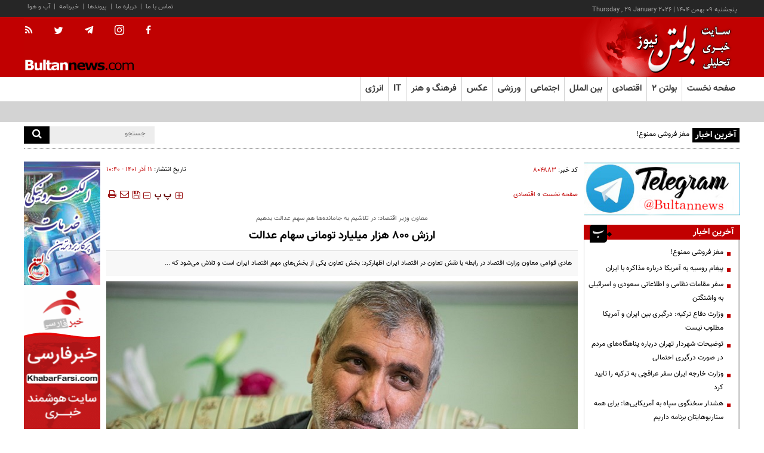

--- FILE ---
content_type: text/html; charset=utf-8
request_url: https://www.bultannews.com/fa/news/804883/%D8%A7%D8%B1%D8%B2%D8%B4-%DB%B8%DB%B0%DB%B0-%D9%87%D8%B2%D8%A7%D8%B1-%D9%85%DB%8C%D9%84%DB%8C%D8%A7%D8%B1%D8%AF-%D8%AA%D9%88%D9%85%D8%A7%D9%86%DB%8C-%D8%B3%D9%87%D8%A7%D9%85-%D8%B9%D8%AF%D8%A7%D9%84%D8%AA
body_size: 22140
content:
 <!DOCTYPE html> <html lang="fa"> <head>               <meta charset="UTF-8">     <meta http-equiv="X-UA-Compatible" content="IE=edge,chrome=1">     <meta name="viewport" content="width=device-width, initial-scale=1">     <meta name="robots" content="index, follow, max-snippet:-1, max-image-preview:large, max-video-preview:-1">                           <meta name="description" content="هادی قوامی معاون وزارت اقتصاد در رابطه با نقش تعاون در اقتصاد ایران اظهارکرد: بخش تعاون یکی از بخش‌های مهم اقتصاد ایران است و تلاش می‌شود که ...">               	<meta name="keywords" content="وزارت اقتصاد،سهام عدالت">                                       <link rel="preload" href="/client/themes/fa/main/js/news_96237.js" as="script">         <link rel="preload" href="/client/themes/fa/main/css/news_96237.css" as="style">            <meta name="google-site-verification" content="1lOEaFGEpwgqeNrUAJ-TPjOBmLxGuyVV_yiSprbFtsY" />  <meta name="msvalidate.01" content="2CE5622EF3DD84C49F8DBF9060A60CB3" />     <link rel="shortcut icon" href="/client/themes/fa/main/img/favicon.ico">     <link rel="preload" as="font" href="/client/themes/fa/main/font/vazirBold.woff" crossorigin>     <link rel="preload" as="font" href="/client/themes/fa/main/fonts/vazir.woff" crossorigin>     <link rel="alternate" type="application/rss+xml" title="RSS FEED" href="/fa/rss/allnews">              <script src="/client/themes/fa/main/etc/js/lazysizes.min.js" async></script>                                      <link rel="preload" href="/client/themes/fa/main/css/news_96237.css" as="style">
<link rel="stylesheet" type="text/css" href="/client/themes/fa/main/css/news_96237.css">            <script src="/client/themes/fa/main/js/news_96237.js"></script>       <!--IE display-->      <!-- html5 shim and respond.js ie8 support of html5 elements and media queries -->     <!-- warning: respond.js doesn't work if you view the page via file:// -->      <!-- HTML5 shim and Respond.js for IE8 support of HTML5 elements and media queries -->     <!-- WARNING: Respond.js doesn't work if you view the page via file:// -->     <!--[if lt IE 9]>     <script src="https://oss.maxcdn.com/html5shiv/3.7.2/html5shiv.min.js"></script>     <script src="https://oss.maxcdn.com/respond/1.4.2/respond.min.js"></script>     <![endif]-->     <meta name="google-site-verification" content="EKU8F0-lwwEYQWU20goJnTsLSj5y2bZa06XR-TMY_kw" />             <script src="https://trustseal.e-rasaneh.ir/trustseal.js"></script>     <script>eRasaneh_Trustseal(23276, false);</script>       <!-- start of booran script -->     <script type="text/javascript">
        (function (w,d,s,i) {
            var f = d.getElementsByTagName(s)[0];
            var j = d.createElement(s);
            j.async = true;
            j.src = i;
            f.parentNode.insertBefore(j, f);
        })(window,document,"script","https://api.boorantech.com/api/scripts/b8aad0d0-12d0-47d7-a7af-c39ded21642f")
    </script>     <!-- end of booran script -->      
   <!-- Google tag (gtag.js) --> <script async src="https://www.googletagmanager.com/gtag/js?id=G-QC5DVK7S3K"></script> <script>
    window.dataLayer = window.dataLayer || [];
    function gtag(){dataLayer.push(arguments);}
    gtag('js', new Date());

    gtag('config', 'G-QC5DVK7S3K');
</script>            	<link rel="preload" href="https://www.bultannews.com/files/fa/news/1401/9/11/1726785_608.jpg" as="image" fetchpriority="high">  <meta property="og:description" content="هادی قوامی معاون وزارت اقتصاد در رابطه با نقش تعاون در اقتصاد ایران اظهارکرد: بخش تعاون یکی از بخش‌های مهم اقتصاد ایران است و تلاش می‌شود که ..."> <meta name="dc.description" content="هادی قوامی معاون وزارت اقتصاد در رابطه با نقش تعاون در اقتصاد ایران اظهارکرد: بخش تعاون یکی از بخش‌های مهم اقتصاد ایران است و تلاش می‌شود که ..."> <meta name="twitter:description" content="هادی قوامی معاون وزارت اقتصاد در رابطه با نقش تعاون در اقتصاد ایران اظهارکرد: بخش تعاون یکی از بخش‌های مهم اقتصاد ایران است و تلاش می‌شود که ..."> <!-- Google Plus --> <!-- Update your html tag to include the itemscope and itemtype attributes. --> <meta itemprop="name" content="ارزش ۸۰۰ هزار میلیارد تومانی سهام عدالت"> <meta itemprop="description" content="هادی قوامی معاون وزارت اقتصاد در رابطه با نقش تعاون در اقتصاد ایران اظهارکرد: بخش تعاون یکی از بخش‌های مهم اقتصاد ایران است و تلاش می‌شود که ...">  	<meta itemprop="image" content="https://www.bultannews.com/files/fa/news/1401/9/11/1726785_608.jpg">  <!-- Open Graph General (Facebook & Pinterest) --> <meta property="og:locale" content="fa_IR"> <meta property="og:type" content="website"> <meta property="og:title" content="ارزش ۸۰۰ هزار میلیارد تومانی سهام عدالت"> <meta property="og:url" content="https://www.bultannews.com/fa/news/804883/ارزش-۸۰۰-هزار-میلیارد-تومانی-سهام-عدالت"> <meta property="og:description" content="هادی قوامی معاون وزارت اقتصاد در رابطه با نقش تعاون در اقتصاد ایران اظهارکرد: بخش تعاون یکی از بخش‌های مهم اقتصاد ایران است و تلاش می‌شود که ..."> <meta property="og:site_name" content="بولتن نیوز | bultannews.com">  	<meta property="og:image" content="https://www.bultannews.com/files/fa/news/1401/9/11/1726785_608.jpg">  <meta property="og:image:secure_url" content="https://www.bultannews.com/files/fa/news/1401/9/11/1726785_608.jpg" /> <meta property="og:image:width" content="400" /> <meta property="og:image:height" content="300" /> <meta property="og:image:alt" content="ارزش ۸۰۰ هزار میلیارد تومانی سهام عدالت" />   <!-- Twitter --> <meta name="twitter:card" content="summary_large_image"> <meta name="twitter:site" content="بولتن نیوز | bultannews.com"> <meta name="twitter:title" content="ارزش ۸۰۰ هزار میلیارد تومانی سهام عدالت"> <meta name="twitter:creator" content="بولتن نیوز | bultannews.com"> <meta name="twitter:description" content="هادی قوامی معاون وزارت اقتصاد در رابطه با نقش تعاون در اقتصاد ایران اظهارکرد: بخش تعاون یکی از بخش‌های مهم اقتصاد ایران است و تلاش می‌شود که ..."> <meta name="twitter:url" content="https://www.bultannews.com/fa/news/804883/ارزش-۸۰۰-هزار-میلیارد-تومانی-سهام-عدالت"> <meta name="twitter:player" content="بولتن نیوز | bultannews.com">  	<meta name="twitter:image" data-page-subject="true" content="https://www.bultannews.com/files/fa/news/1401/9/11/1726785_608.jpg"> 	<meta name="twitter:image:src" content="https://www.bultannews.com/files/fa/news/1401/9/11/1726785_608.jpg">  <meta content="560" data-page-subject="true" name="twitter:image:width"> <!-- Width of above image --> <meta content="315" data-page-subject="true" name="twitter:image:height"> <!-- Height of above image --> <!-- Dublin Core Metadata --> <meta name="dc.language" content="fa"> <meta name="dc.source" content="fa"> <meta name="dc.title" lang="fa" content="ارزش ۸۰۰ هزار میلیارد تومانی سهام عدالت"> <meta name="dc.subject" content="News"> <meta name="dc.type" scheme="DCMIType" content="Text,Image"> <meta name="dc.publisher" content="بولتن نیوز | bultannews.com"> <meta name="dc.identifier" content="https://www.bultannews.com/fa/news/804883/ارزش-۸۰۰-هزار-میلیارد-تومانی-سهام-عدالت"> <meta name="dc.creator" content="بولتن نیوز | bultannews.com"> <meta name="dc.format" scheme="IMT" content="text/html"> <meta name="dc.coverage" content="World"> <!-- Open Graph Article (Facebook & Pinterest) --> <meta property="article:author" content="بولتن نیوز | bultannews.com"> <meta property="article:section" content="صفحه نخست"> <meta property="article:cat_name" content=""> <meta property="article:tag" content="وزارت اقتصاد , سهام عدالت"> <meta property="article:published_time" content="۱۴۰۱/۰۹/۱۱ - ۱۰:۴۰"> <meta property="article:modified_time" content="۰/۰۰/۰۰ - ۰۰:۰۰"> <meta property="article:expiration_time" content="">   <meta name="thumbnail" itemprop="thumbnailUrl" content="https://www.bultannews.com/files/fa/news/1401/9/11/1726785_608.jpg"> <meta name="instant-view-options" content="read-more">                                                 <script  type="application/ld+json">
{
    "@context": "https:\/\/schema.org",
    "@type": "NewsArticle",
    "headLine": "\u0627\u0631\u0632\u0634 \u06f8\u06f0\u06f0 \u0647\u0632\u0627\u0631 \u0645\u06cc\u0644\u06cc\u0627\u0631\u062f \u062a\u0648\u0645\u0627\u0646\u06cc \u0633\u0647\u0627\u0645 \u0639\u062f\u0627\u0644\u062a",
    "articleBody": "\u0628\u0647 \u06af\u0632\u0627\u0631\u0634 \u0628\u0648\u0644\u062a\u0646 \u0646\u06cc\u0648\u0632 \u0628\u0647 \u0646\u0642\u0644 \u0627\u0632 \u062a\u0633\u0646\u06cc\u0645\u060c \u0647\u0627\u062f\u06cc \u0642\u0648\u0627\u0645\u06cc \u0645\u0639\u0627\u0648\u0646 \u0648\u0632\u0627\u0631\u062a \u0627\u0642\u062a\u0635\u0627\u062f \u062f\u0631 \u0631\u0627\u0628\u0637\u0647 \u0628\u0627 \u0646\u0642\u0634 \u062a\u0639\u0627\u0648\u0646 \u062f\u0631 \u0627\u0642\u062a\u0635\u0627\u062f \u0627\u06cc\u0631\u0627\u0646 \u0627\u0638\u0647\u0627\u0631\u06a9\u0631\u062f: \u0628\u062e\u0634 \u062a\u0639\u0627\u0648\u0646 \u06cc\u06a9\u06cc \u0627\u0632 \u0628\u062e\u0634\u200c\u0647\u0627\u06cc \u0645\u0647\u0645 \u0627\u0642\u062a\u0635\u0627\u062f \u0627\u06cc\u0631\u0627\u0646 \u0627\u0633\u062a \u0648 \u062a\u0644\u0627\u0634 \u0645\u06cc\u200c\u0634\u0648\u062f \u06a9\u0647 \u0633\u0647\u0645 \u0628\u062e\u0634 \u062a\u0639\u0627\u0648\u0646 \u062f\u0631 \u0627\u0642\u062a\u0635\u0627\u062f \u0627\u0641\u0632\u0627\u06cc\u0634 \u067e\u06cc\u062f\u0627 \u06a9\u0646\u062f.\n\u0648\u06cc \u0627\u0632 \u0633\u0627\u0645\u0627\u0646\u062f\u0647\u06cc \u0634\u0631\u06a9\u062a\u200c\u0647\u0627\u06cc \u062a\u0639\u0627\u0648\u0646\u06cc \u0633\u0647\u0627\u0645 \u0639\u062f\u0627\u0644\u062a \u06af\u0641\u062a \u0648 \u0627\u0641\u0632\u0648\u062f: \u06cc\u06a9\u06cc \u0627\u0632 \u0627\u062a\u0641\u0627\u0642\u0627\u062a \u062e\u0648\u0628\u06cc \u06a9\u0647 \u062f\u0631 \u0633\u0627\u0644\u200c\u0647\u0627\u06cc \u0627\u062e\u06cc\u0631 \u0627\u0641\u062a\u0627\u062f\u060c \u062a\u0639\u0627\u0648\u0646\u06cc\u200c\u0647\u0627\u06cc \u0633\u0647\u0627\u0645 \u0639\u062f\u0627\u0644\u062a \u0628\u0648\u062f \u06a9\u0647 \u0634\u0631\u06a9\u062a\u200c\u0647\u0627\u06cc \u062a\u0639\u0627\u0648\u0646\u06cc \u0622\u0646\u200c\u0647\u0627 \u062f\u0631 \u0634\u0647\u0631\u0633\u062a\u0627\u0646\u200c\u0647\u0627 \u0648 \u0627\u0633\u062a\u0627\u0646\u200c\u0647\u0627 \u062a\u0634\u06a9\u06cc\u0644 \u0634\u062f. \u0633\u0647\u0627\u0645 \u0639\u062f\u0627\u0644\u062a \u062f\u0631 \u0642\u0627\u0644\u0628 \u0627\u06cc\u0646 \u0634\u0631\u06a9\u062a\u200c\u0647\u0627\u06cc \u062a\u0639\u0627\u0648\u0646\u06cc \u0628\u0647 \u062d\u062f\u0648\u062f 6 \u062f\u0647\u06a9 \u0627\u0632 \u062c\u0645\u0639\u06cc\u062a \u06a9\u0634\u0648\u0631 \u062f\u0627\u062f\u0647 \u0634\u062f \u0648 \u0647\u0645 \u0627\u06a9\u0646\u0648\u0646 \u0646\u0632\u062f\u06cc\u06a9 49 \u0645\u06cc\u0644\u06cc\u0648\u0646 \u0646\u0641\u0631 \u0648 \u0639\u0645\u062f\u062a\u0627\u064b \u0627\u0632 \u062f\u0647\u06a9\u200c\u0647\u0627\u06cc \u067e\u0627\u06cc\u06cc\u0646 \u062c\u0627\u0645\u0639\u0647 \u0633\u0647\u0627\u0645\u062f\u0627\u0631 \u0627\u06cc\u0646 \u0634\u0631\u06a9\u062a\u200c\u0647\u0627\u06cc \u062a\u0639\u0627\u0648\u0646\u06cc \u0633\u0647\u0627\u0645 \u0639\u062f\u0627\u0644\u062a \u0647\u0633\u062a\u0646\u062f.\n\u0645\u0639\u0627\u0648\u0646 \u0648\u0632\u0627\u0631\u062a \u0627\u0642\u062a\u0635\u0627\u062f \u06af\u0641\u062a: \u0627\u0631\u0632\u0634 \u0627\u0633\u0645\u06cc \u0627\u06cc\u0646 \u0633\u0647\u0627\u0645\u200c\u0647\u0627 \u062f\u0631 \u062a\u0627\u0631\u06cc\u062e\u06cc \u06a9\u0647 \u0648\u0627\u06af\u0630\u0627\u0631 \u0634\u062f \u062d\u062f\u0648\u062f 25 \u0647\u0632\u0627\u0631 \u0645\u06cc\u0644\u06cc\u0627\u0631\u062f \u062a\u0648\u0645\u0627\u0646 \u0628\u0648\u062f \u0627\u0645\u0627 \u0628\u0647 \u0646\u0631\u062e \u0631\u0648\u0632 \u0627\u0644\u0627\u0646 \u0628\u06cc\u0646 700 \u062a\u0627 800 \u0647\u0632\u0627\u0631 \u0645\u06cc\u0644\u06cc\u0627\u0631\u062f \u062a\u0648\u0645\u0627\u0646 \u0627\u0633\u062a.\n\u0627\u06cc\u0646 \u0645\u0642\u0627\u0645 \u0645\u0633\u0626\u0648\u0644 \u0639\u0646\u0648\u0627\u0646 \u06a9\u0631\u062f: \u062f\u0631 \u062d\u0627\u0644 \u062d\u0627\u0636\u0631 \u0647\u0631 \u0633\u0647\u0627\u0645 \u0639\u062f\u0627\u0644\u062a \u06a9\u0647 \u0628\u0627 \u0642\u06cc\u0645\u062a \u06cc\u06a9 \u0645\u06cc\u0644\u06cc\u0648\u0646 \u062a\u0648\u0645\u0627\u0646 \u0648\u0627\u06af\u0630\u0627\u0631 \u0634\u062f\u0647 \u0628\u0648\u062f \u062d\u062f\u0623\u0642\u0644 20 \u0645\u06cc\u0644\u06cc\u0648\u0646 \u062a\u0648\u0645\u0627\u0646 \u0627\u0631\u0632\u0634 \u062f\u0627\u0631\u062f \u0648 \u0627\u0631\u0632\u0634 \u0633\u0647\u0627\u0645 \u0639\u062f\u0627\u0644\u062a 500 \u0647\u0632\u0627\u0631 \u062a\u0648\u0645\u0627\u0646\u06cc \u0647\u0645 \u0627\u0644\u0627\u0646 \u062a\u0642\u0631\u06cc\u0628\u0627\u064b \u0628\u06cc\u0646 8 \u062a\u0627 10 \u0645\u06cc\u0644\u06cc\u0648\u0646 \u062a\u0648\u0645\u0627\u0646 \u0627\u0633\u062a.\n\u0642\u0648\u0627\u0645\u06cc \u0645\u062a\u0630\u06a9\u0631\u0634\u062f: \u0645\u0627 \u062f\u0631 \u062d\u0627\u0644 \u062d\u0627\u0636\u0631 \u0627\u0632 \u0637\u0631\u06cc\u0642 \u0633\u0627\u0632\u0645\u0627\u0646 \u062e\u0635\u0648\u0635\u06cc \u0633\u0627\u0632\u06cc \u062f\u0631 \u062a\u0644\u0627\u0634\u06cc\u0645 \u06a9\u0647 \u062c\u0627\u0645\u0627\u0646\u062f\u06af\u0627\u0646 \u0633\u0647\u0627\u0645 \u0639\u062f\u0627\u0644\u062a \u0646\u06cc\u0632 \u0628\u062a\u0648\u0627\u0646\u0646\u062f \u0633\u0647\u0627\u0645 \u0639\u062f\u0627\u0644\u062a \u062e\u0648\u062f \u0631\u0627 \u062f\u0631\u06cc\u0627\u0641\u062a \u06a9\u0646\u0646\u062f.\n\u0648\u06cc \u0628\u0627 \u0628\u06cc\u0627\u0646 \u0627\u06cc\u0646\u06a9\u0647 \u0645\u062f\u0644 \u0648\u0627\u06af\u0630\u0627\u0631\u06cc\u200c\u0647\u0627 \u062f\u0631 \u0633\u0627\u0644\u200c\u0647\u0627\u06cc \u0627\u062e\u06cc\u0631 \u062a\u063a\u06cc\u06cc\u0631 \u0645\u0627\u0647\u06cc\u062a\u06cc \u067e\u06cc\u062f\u0627 \u06a9\u0631\u062f\u0647 \u062a\u0627 \u06af\u0631\u0648\u0647\u200c\u0647\u0627\u06cc \u0647\u062f\u0641 \u0628\u06cc\u0634\u062a\u0631\u06cc \u0631\u0627 \u062f\u0631 \u0628\u0631\u06af\u06cc\u0631\u062f \u0627\u0641\u0632\u0648\u062f: \u062a\u0644\u0627\u0634 \u0648\u0632\u0627\u0631\u062a \u0627\u0642\u062a\u0635\u0627\u062f \u0628\u0631 \u0627\u06cc\u0646 \u0627\u0633\u062a \u06a9\u0647 \u0627\u0635\u0644 \u0642\u0627\u0646\u0648\u0646 \u0627\u0633\u0627\u0633\u06cc \u062a\u062d\u0642\u0642 \u067e\u06cc\u062f\u0627 \u06a9\u0646\u062f \u062a\u0627 \u0627\u0642\u062a\u0635\u0627\u062f \u062f\u0631 \u0633\u0647 \u0628\u062e\u0634 \u062f\u0648\u0644\u062a\u06cc\u060c \u062e\u0635\u0648\u0635\u06cc \u0648 \u062a\u0639\u0627\u0648\u0646\u06cc \u0627\u062f\u0627\u0631\u0647 \u0634\u0648\u062f.",
    "author": {
        "@context": "https:\/\/schema.org",
        "@type": "Organization",
        "name": "\u0628\u0648\u0644\u062a\u0646 \u0646\u06cc\u0648\u0632 | bultannews.com",
        "description": "Daily News from Iran and World",
        "logo": {
            "@context": "https:\/\/schema.org",
            "@type": "ImageObject",
            "name": "logo",
            "url": "https:\/\/www.bultannews.com\/client\/themes\/fa\/main\/img\/logo.gif"
        },
        "url": "https:\/\/www.bultannews.com",
        "address": "\u0647\u0645\u062a \u063a\u0631\u0628 \u062e\u0631\u0648\u062c\u06cc \u062f\u0647\u06a9\u062f\u0647 \u0627\u0644\u0645\u067e\u06cc\u06a9 \u0645\u06cc\u062f\u0627\u0646 \u0627\u0644\u0645\u067e\u06cc\u06a9 \u062e\u06cc\u0627\u0628\u0627\u0646 \u0647\u0648\u0627\u0646\u06cc\u0631\u0648\u0632 \u062e\u06cc\u0627\u0628\u0627\u0646 \u06af\u0644 \u0622\u0631\u0627 \u06a9\u0648\u0686\u0647 \u06a9\u0648\u0647\u06cc\u0627\u0631 \u063a\u0631\u0628\u06cc \u067e\u0644\u0627\u06a9 36",
        "email": "bultannews@gmail.com",
        "founder": {
            "@context": "https:\/\/schema.org",
            "@type": "Person",
            "name": "\u0628\u0627\u0628\u06a9 \u0627\u0645\u06cc\u0646\u06cc"
        },
        "foundingDate": "2013-02-18T00:00:00+03:30",
        "legalName": "\u067e\u0627\u06cc\u06af\u0627\u0647 \u062e\u0628\u0631\u06cc \u0628\u0648\u0644\u062a\u0646 \u0646\u06cc\u0648\u0632",
        "telephone": "+9809126722890",
        "faxNumber": "89777990",
        "sameAs": [
            "https:\/\/t.me\/bultannews",
            "https:\/\/www.instagram.com\/bultannews_com"
        ]
    },
    "publisher": {
        "@context": "https:\/\/schema.org",
        "@type": "Organization",
        "name": "\u0628\u0648\u0644\u062a\u0646 \u0646\u06cc\u0648\u0632 | bultannews.com",
        "description": "Daily News from Iran and World",
        "logo": {
            "@context": "https:\/\/schema.org",
            "@type": "ImageObject",
            "name": "logo",
            "url": "https:\/\/www.bultannews.com\/client\/themes\/fa\/main\/img\/logo.gif"
        },
        "url": "https:\/\/www.bultannews.com",
        "address": "\u0647\u0645\u062a \u063a\u0631\u0628 \u062e\u0631\u0648\u062c\u06cc \u062f\u0647\u06a9\u062f\u0647 \u0627\u0644\u0645\u067e\u06cc\u06a9 \u0645\u06cc\u062f\u0627\u0646 \u0627\u0644\u0645\u067e\u06cc\u06a9 \u062e\u06cc\u0627\u0628\u0627\u0646 \u0647\u0648\u0627\u0646\u06cc\u0631\u0648\u0632 \u062e\u06cc\u0627\u0628\u0627\u0646 \u06af\u0644 \u0622\u0631\u0627 \u06a9\u0648\u0686\u0647 \u06a9\u0648\u0647\u06cc\u0627\u0631 \u063a\u0631\u0628\u06cc \u067e\u0644\u0627\u06a9 36",
        "email": "bultannews@gmail.com",
        "founder": {
            "@context": "https:\/\/schema.org",
            "@type": "Person",
            "name": "\u0628\u0627\u0628\u06a9 \u0627\u0645\u06cc\u0646\u06cc"
        },
        "foundingDate": "2013-02-18T00:00:00+03:30",
        "legalName": "\u067e\u0627\u06cc\u06af\u0627\u0647 \u062e\u0628\u0631\u06cc \u0628\u0648\u0644\u062a\u0646 \u0646\u06cc\u0648\u0632",
        "telephone": "+9809126722890",
        "faxNumber": "89777990",
        "sameAs": [
            "https:\/\/t.me\/bultannews",
            "https:\/\/www.instagram.com\/bultannews_com"
        ]
    },
    "datePublished": "2022-12-02T10:40:55+03:30",
    "dateModified": "2022-12-02T10:40:55+03:30",
    "image": [
        {
            "@type": "ImageObject",
            "name": "\u0627\u0631\u0632\u0634 \u06f8\u06f0\u06f0 \u0647\u0632\u0627\u0631 \u0645\u06cc\u0644\u06cc\u0627\u0631\u062f \u062a\u0648\u0645\u0627\u0646\u06cc \u0633\u0647\u0627\u0645 \u0639\u062f\u0627\u0644\u062a",
            "description": "\u0627\u0631\u0632\u0634 \u06f8\u06f0\u06f0 \u0647\u0632\u0627\u0631 \u0645\u06cc\u0644\u06cc\u0627\u0631\u062f \u062a\u0648\u0645\u0627\u0646\u06cc \u0633\u0647\u0627\u0645 \u0639\u062f\u0627\u0644\u062a",
            "url": "https:\/\/www.bultannews.com\/files\/fa\/news\/1401\/9\/11\/1726785_608.jpg"
        }
    ],
    "description": "\u0647\u0627\u062f\u06cc \u0642\u0648\u0627\u0645\u06cc \u0645\u0639\u0627\u0648\u0646 \u0648\u0632\u0627\u0631\u062a \u0627\u0642\u062a\u0635\u0627\u062f \u062f\u0631 \u0631\u0627\u0628\u0637\u0647 \u0628\u0627 \u0646\u0642\u0634 \u062a\u0639\u0627\u0648\u0646 \u062f\u0631 \u0627\u0642\u062a\u0635\u0627\u062f \u0627\u06cc\u0631\u0627\u0646 \u0627\u0638\u0647\u0627\u0631\u06a9\u0631\u062f: \u0628\u062e\u0634 \u062a\u0639\u0627\u0648\u0646 \u06cc\u06a9\u06cc \u0627\u0632 \u0628\u062e\u0634\u200c\u0647\u0627\u06cc \u0645\u0647\u0645 \u0627\u0642\u062a\u0635\u0627\u062f \u0627\u06cc\u0631\u0627\u0646 \u0627\u0633\u062a \u0648 \u062a\u0644\u0627\u0634 \u0645\u06cc\u200c\u0634\u0648\u062f \u06a9\u0647 ...",
    "keywords": "\u0648\u0632\u0627\u0631\u062a \u0627\u0642\u062a\u0635\u0627\u062f,\u0633\u0647\u0627\u0645 \u0639\u062f\u0627\u0644\u062a",
    "mainEntityOfPage": {
        "@context": "https:\/\/schema.org",
        "@type": "WebPage",
        "breadcrumb": {
            "@context": "https:\/\/schema.org",
            "@type": "BreadcrumbList",
            "itemListElement": [
                {
                    "@type": "ListItem",
                    "position": 1,
                    "item": {
                        "@id": "https:\/\/www.bultannews.com",
                        "name": "\u0635\u0641\u062d\u0647 \u0646\u062e\u0633\u062a"
                    }
                },
                {
                    "@type": "ListItem",
                    "position": 2,
                    "item": {
                        "@id": "https:\/\/www.bultannews.com\/fa\/services\/1\/2",
                        "name": "\u0627\u0642\u062a\u0635\u0627\u062f\u06cc"
                    }
                }
            ]
        },
        "keywords": "\u0648\u0632\u0627\u0631\u062a \u0627\u0642\u062a\u0635\u0627\u062f,\u0633\u0647\u0627\u0645 \u0639\u062f\u0627\u0644\u062a",
        "url": "https:\/\/www.bultannews.com\/fa\/news\/804883\/\u0627\u0631\u0632\u0634-\u06f8\u06f0\u06f0-\u0647\u0632\u0627\u0631-\u0645\u06cc\u0644\u06cc\u0627\u0631\u062f-\u062a\u0648\u0645\u0627\u0646\u06cc-\u0633\u0647\u0627\u0645-\u0639\u062f\u0627\u0644\u062a"
    }
}
</script>     <link rel="canonical" href="https://www.bultannews.com/fa/news/804883/ارزش-۸۰۰-هزار-میلیارد-تومانی-سهام-عدالت"/>     <title>ارزش ۸۰۰ هزار میلیارد تومانی سهام عدالت</title> </head> <body id="news" onload=""> <header> 	 		<div class="nav_bar"> 			<div class="container"> 				<div class="row"> 					<div class="col-md-24 col-sm-15 col-ms-36 col-xs-36 timeanddate"> 					<time datetime="2026-01-29T21:51:56+03:30">پنجشنبه ۰۹ بهمن ۱۴۰۴</time> | <time datetime="2026-01-29T21:51:56+03:30" dir="ltr">Thursday , 29 January 2026</time> 					</div> 					<div class="no-padd col-md-12 col-sm-21 hidden-ms hidden-xs"> 						<ul class="nav1"> 							<li><a href="/fa/weather" title="Weather">آب و هوا</a></li> 							<li>|</li> 							<li><a href="/fa/newsletter" title="Newsletter">خبرنامه</a></li> 							<li>|</li> 							<li><a href="/fa/links" title="Links">پیوندها</a></li> 							<li>|</li> 							<li><a href="/fa/about" title="Links">درباره ما</a></li> 							<li>|</li> 							<li><a href="/fa/contacts" title="Contacts">تماس با ما</a></li> 						</ul> 					</div> 				</div> 			</div> 		</div> 		<div class="header_bg_parent"> 		<div class="container"> 			<div class="header_bg" style="background: url('https://www.bultannews.com/client/themes/fa/main/img/logo.gif') no-repeat; position: relative;"> 				<a class="logo_link" aria-label="link to landing page" title="بولتن نیوز" href="/"></a> 				<div class="logo_adv hidden-xs hidden-ms"> 					<div class="adv_logo"> 						<div class="adv_logo_align"> 						 	<div class="adv" style="display:none;">  	 </div> 						</div> 					</div> 				</div> 				<div class="left_top_nav"> 					<a class="nav_bar_icon nav_bar_rss" href="/fa/rss" title="RSS"> 						<i aria-hidden="true" class="fa fa-rss"></i> 					</a> 					<a class="nav_bar_icon nav_bar_tw" href="https://twitter.com/bultannews" title="twitter" rel="nofollow"> 						<i aria-hidden="true" class="fa fa-twitter"></i> 					</a> 					<a class="nav_bar_icon nav_bar_tele" href="https://t.me/bultannews" title="telegram" rel="nofollow"> 						<i aria-hidden="true" class="fa fa-paper-plane"></i> 					</a> 					<a class="nav_bar_icon nav_bar_insta" href="https://www.instagram.com/bultan_news/" title="instagram" rel="nofollow"> 						<i aria-hidden="true" class="fa fa-instagram"></i> 					</a> 					<a class="nav_bar_icon nav_bar_fb" href="https://www.facebook.com/bultannews/" title="facebook" rel="nofollow"> 						<i aria-hidden="true" class="fa fa-facebook"></i> 					</a> 					<div class="wrapper"></div> 				</div> 				<div class="wrapper"></div> 			</div> 		</div> 		</div> 		<div class="container"> 			<div class="logo_adv_xs visible-xs"> 				 	<div class="adv" style="display:none;">  	 </div> 			</div> 		</div> 		<div class="row no-margin service_nav_row"> 			<div class="container service_header"> 				<div class="scroller_anchor"></div> 				<div class="nav2 no-padd-r no-padd-l-down767 fix_box scroller"> 							<nav class="navbar navbar-default"> 								<div class="navbar-header"> 									<button type="button" class="navbar-toggle fa fa-bars" data-toggle="collapse" data-target=".navbar-ex1-collapse"> 										<span class="sr-only">باز و بسته کردن منو</span> 									</button> 									<div class="search visible-xs visible-ms"> 										<a aria-label="search link" title="جستجو" class="search_l" href="javascript:document.searchForm_mob.submit();"> 											<i class="fa fa-search"></i> 										</a> 										<form action="/fa/search" method="post" class="search_form" name="searchForm_mob"> 											<input class="search_text" type="text" name="query" placeholder="جستجو"> 										</form> 										<div class="wrapper"></div> 									</div> 									<div class="wrapper"></div> 								</div> 								<div class="collapse navbar-collapse navbar-ex1-collapse no-padd"> 										<div class="visible-lg visible-md visible-sm">     <div class="nav_service" id="nav_service">         <ul>             <li class="nav_link" id="service_1"><a href="/" class="home_link">صفحه نخست</a></li>             <li class="nav_link" id="bultan_link"><a href="/#bultan2" >بولتن ۲</a></li>                                                                                                          <li class="nav_link" id="service_2"><a href="/fa/eghtesadi"><span>اقتصادی</span></a></li>                                                                                                                  <li class="nav_link" id="service_11"><a href="/fa/beinolmelal"><span>بین الملل</span></a></li>                                                                                                                  <li class="nav_link" id="service_3"><a href="/fa/social"><span>اجتماعی</span></a></li>                                                                                                                                                <li class="nav_link" id="service_5"><a href="/fa/varzeshi"><span>ورزشی</span></a></li>                                                                                                                  <li class="nav_link" id="service_6"><a href="/fa/picture"><span>عکس</span></a></li>                                                                                                                  <li class="nav_link" id="service_8"><a href="/fa/farhangi"><span>فرهنگ و هنر</span></a></li>                                                                                                                  <li class="nav_link" id="service_9"><a href="/fa/it"><span>IT</span></a></li>                                                                                                                  <li class="nav_link" id="service_10"><a href="/fa/enerzhi"><span>انرژی</span></a></li>                                                             </ul>         <div class="wrapper"></div>     </div> </div> <div class="nav_service_cats_mobile visible-ms visible-xs hidden-sm">     <ul>                                                            <li class="dropdown navigation_header">                         <a href="#" class="dropdown-toggle" data-toggle="dropdown" role="button" aria-expanded="false">صفحه نخست<span class="caret_cats caret"></span></a>                         <ul class="dropdown-menu navigation_header" role="menu" style="padding-bottom: 0">                             <li class="nav_mobile"><a href="/">گروه صفحه نخست</a></li>                                                                                                                                                                     <li class="nav_mobile nav_mobile_br">                                     <a href="/fa/first/1">                                         سیاسی                                     </a>                                 </li>                                                                                                                                                                     <li class="nav_mobile nav_mobile_br">                                     <a href="/fa/first/2">                                         اقتصادی                                     </a>                                 </li>                                                                                                                                                                     <li class="nav_mobile nav_mobile_br">                                     <a href="/fa/first/7">                                         بین الملل                                     </a>                                 </li>                                                                                                                                                                     <li class="nav_mobile nav_mobile_br">                                     <a href="/fa/first/3">                                         اجتماعی                                     </a>                                 </li>                                                                                                                                                                     <li class="nav_mobile nav_mobile_br">                                     <a href="/fa/first/4">                                         فرهنگی                                     </a>                                 </li>                                                                                                                                                                     <li class="nav_mobile nav_mobile_br">                                     <a href="/fa/first/5">                                         ورزشی                                     </a>                                 </li>                                                                                                                                                                     <li class="nav_mobile nav_mobile_br">                                     <a href="/fa/first/6">                                         دین و اندیشه                                     </a>                                 </li>                                                                                                                                                                     <li class="nav_mobile nav_mobile_br">                                     <a href="/fa/first/8">                                         علمی                                     </a>                                 </li>                                                                                                                                                                     <li class="nav_mobile nav_mobile_br">                                     <a href="/fa/first/9">                                         هنری                                     </a>                                 </li>                                                                                                                                                                     <li class="nav_mobile nav_mobile_br">                                     <a href="/fa/first/34">                                         عکس                                     </a>                                 </li>                                                                                                                                                                     <li class="nav_mobile nav_mobile_br">                                     <a href="/fa/first/35">                                         حوادث                                     </a>                                 </li>                                                                                                                                                                     <li class="nav_mobile nav_mobile_br">                                     <a href="/fa/first/55">                                         هسته ای                                     </a>                                 </li>                                                      </ul>                     </li>                                                                                                                                                                                                                                                      <li class="nav_link" id="bultan_xs"><a href="/#bultan2_xs" >بولتن ۲</a></li>                                                                                  <li class="dropdown navigation_header">                         <a href="#" class="dropdown-toggle" data-toggle="dropdown" role="button" aria-expanded="false">اقتصادی<span class="caret_cats caret"></span></a>                         <ul class="dropdown-menu navigation_header" role="menu" style="padding-bottom: 0">                             <li class="nav_mobile"><a href="/fa/eghtesadi">گروه اقتصادی</a></li>                                                                                                                                                                     <li class="nav_mobile nav_mobile_br">                                     <a href="/fa/eghtesadi/10">                                         خودرو                                     </a>                                 </li>                                                                                                                                                                     <li class="nav_mobile nav_mobile_br">                                     <a href="/fa/eghtesadi/11">                                         بانک و بیمه                                     </a>                                 </li>                                                                                                                                                                     <li class="nav_mobile nav_mobile_br">                                     <a href="/fa/eghtesadi/12">                                         صنعت و معدن و تجارت                                     </a>                                 </li>                                                                                                                                                                     <li class="nav_mobile nav_mobile_br">                                     <a href="/fa/eghtesadi/14">                                         راه و مسکن                                     </a>                                 </li>                                                                                                                                                                     <li class="nav_mobile nav_mobile_br">                                     <a href="/fa/eghtesadi/26">                                         گوناگون                                     </a>                                 </li>                                                                                                                                                                     <li class="nav_mobile nav_mobile_br">                                     <a href="/fa/eghtesadi/49">                                         بورس                                     </a>                                 </li>                                                                                                                                                                     <li class="nav_mobile nav_mobile_br">                                     <a href="/fa/eghtesadi/50">                                         معدن                                     </a>                                 </li>                                                                                                                                                                     <li class="nav_mobile nav_mobile_br">                                     <a href="/fa/eghtesadi/51">                                         بازار                                      </a>                                 </li>                                                                                                                                                                     <li class="nav_mobile nav_mobile_br">                                     <a href="/fa/eghtesadi/52">                                         لوازم خانگی                                     </a>                                 </li>                                                                                                                                                                     <li class="nav_mobile nav_mobile_br">                                     <a href="/fa/eghtesadi/53">                                         مخابرات                                     </a>                                 </li>                                                                                                                                                                     <li class="nav_mobile nav_mobile_br">                                     <a href="/fa/eghtesadi/54">                                         کشاورزی و دامداری                                     </a>                                 </li>                                                                                                                                                                     <li class="nav_mobile nav_mobile_br">                                     <a href="/fa/eghtesadi/64">                                         فناوری و اطلاعات                                     </a>                                 </li>                                                                                                                                                                     <li class="nav_mobile nav_mobile_br">                                     <a href="/fa/eghtesadi/65">                                         انرژی                                     </a>                                 </li>                                                                                                                                                                     <li class="nav_mobile nav_mobile_br">                                     <a href="/fa/eghtesadi/66">                                         گمرک                                     </a>                                 </li>                                                                                                                                                                     <li class="nav_mobile nav_mobile_br">                                     <a href="/fa/eghtesadi/67">                                         قاچاق                                     </a>                                 </li>                                                                                                                                                                     <li class="nav_mobile nav_mobile_br">                                     <a href="/fa/eghtesadi/70">                                         مناطق آزاد                                     </a>                                 </li>                                                                                                                                                                     <li class="nav_mobile nav_mobile_br">                                     <a href="/fa/eghtesadi/71">                                         حمل و نقل                                     </a>                                 </li>                                                                                                                                                                     <li class="nav_mobile nav_mobile_br">                                     <a href="/fa/eghtesadi/72">                                         یارانه                                     </a>                                 </li>                                                                                                                                                                     <li class="nav_mobile nav_mobile_br">                                     <a href="/fa/eghtesadi/75">                                         مالیات                                     </a>                                 </li>                                                                                                                                                                     <li class="nav_mobile nav_mobile_br">                                     <a href="/fa/eghtesadi/76">                                         طلا و مسکوک                                     </a>                                 </li>                                                                                                                                                                     <li class="nav_mobile nav_mobile_br">                                     <a href="/fa/eghtesadi/77">                                         تعاون و اشتغال                                     </a>                                 </li>                                                                                                                                                                     <li class="nav_mobile nav_mobile_br">                                     <a href="/fa/eghtesadi/78">                                         آب و برق                                     </a>                                 </li>                                                                                                                                                                     <li class="nav_mobile nav_mobile_br">                                     <a href="/fa/eghtesadi/81">                                         غذا و دارو                                     </a>                                 </li>                                                                                                                                                                     <li class="nav_mobile nav_mobile_br">                                     <a href="/fa/eghtesadi/107">                                         پوشاک و البسه                                     </a>                                 </li>                                                      </ul>                     </li>                                                                                          <li class="dropdown navigation_header">                         <a href="#" class="dropdown-toggle" data-toggle="dropdown" role="button" aria-expanded="false">بین الملل<span class="caret_cats caret"></span></a>                         <ul class="dropdown-menu navigation_header" role="menu" style="padding-bottom: 0">                             <li class="nav_mobile"><a href="/fa/beinolmelal">گروه بین الملل</a></li>                                                                                                                                                                     <li class="nav_mobile nav_mobile_br">                                     <a href="/fa/beinolmelal/110">                                         بین الملل                                     </a>                                 </li>                                                      </ul>                     </li>                                                                                          <li class="dropdown navigation_header">                         <a href="#" class="dropdown-toggle" data-toggle="dropdown" role="button" aria-expanded="false">اجتماعی<span class="caret_cats caret"></span></a>                         <ul class="dropdown-menu navigation_header" role="menu" style="padding-bottom: 0">                             <li class="nav_mobile"><a href="/fa/social">گروه اجتماعی</a></li>                                                                                                                                                                     <li class="nav_mobile nav_mobile_br">                                     <a href="/fa/social/101">                                         حوادث و انتظامی                                     </a>                                 </li>                                                                                                                                                                     <li class="nav_mobile nav_mobile_br">                                     <a href="/fa/social/102">                                         سلامت و محیط زیست                                     </a>                                 </li>                                                                                                                                                                     <li class="nav_mobile nav_mobile_br">                                     <a href="/fa/social/103">                                         جوان و خانواده                                     </a>                                 </li>                                                                                                                                                                     <li class="nav_mobile nav_mobile_br">                                     <a href="/fa/social/104">                                         آموزش و پرورش                                     </a>                                 </li>                                                                                                                                                                     <li class="nav_mobile nav_mobile_br">                                     <a href="/fa/social/105">                                         شهری و رفاهی                                     </a>                                 </li>                                                                                                                                                                     <li class="nav_mobile nav_mobile_br">                                     <a href="/fa/social/106">                                         حقوقی و قضایی                                     </a>                                 </li>                                                      </ul>                     </li>                                                                                                                <li class="dropdown navigation_header">                         <a href="#" class="dropdown-toggle" data-toggle="dropdown" role="button" aria-expanded="false">ورزشی<span class="caret_cats caret"></span></a>                         <ul class="dropdown-menu navigation_header" role="menu" style="padding-bottom: 0">                             <li class="nav_mobile"><a href="/fa/varzeshi">گروه ورزشی</a></li>                                                                                                                                                                     <li class="nav_mobile nav_mobile_br">                                     <a href="/fa/varzeshi/61">                                         فوتبال ملی                                     </a>                                 </li>                                                                                                                                                                     <li class="nav_mobile nav_mobile_br">                                     <a href="/fa/varzeshi/27">                                         لیگ برتر فوتبال ایران                                     </a>                                 </li>                                                                                                                                                                     <li class="nav_mobile nav_mobile_br">                                     <a href="/fa/varzeshi/73">                                         مدیریت ورزش                                     </a>                                 </li>                                                                                                                                                                     <li class="nav_mobile nav_mobile_br">                                     <a href="/fa/varzeshi/74">                                         فوتبال جهان                                     </a>                                 </li>                                                                                                                                                                     <li class="nav_mobile nav_mobile_br">                                     <a href="/fa/varzeshi/32">                                         ورزش جهان                                     </a>                                 </li>                                                                                                                                                                     <li class="nav_mobile nav_mobile_br">                                     <a href="/fa/varzeshi/28">                                         كشتی                                     </a>                                 </li>                                                                                                                                                                     <li class="nav_mobile nav_mobile_br">                                     <a href="/fa/varzeshi/29">                                         توپ و تور                                     </a>                                 </li>                                                                                                                                                                     <li class="nav_mobile nav_mobile_br">                                     <a href="/fa/varzeshi/33">                                         دیگر ورزش‌ها                                     </a>                                 </li>                                                      </ul>                     </li>                                                                                          <li class="dropdown navigation_header">                         <a href="#" class="dropdown-toggle" data-toggle="dropdown" role="button" aria-expanded="false">عکس<span class="caret_cats caret"></span></a>                         <ul class="dropdown-menu navigation_header" role="menu" style="padding-bottom: 0">                             <li class="nav_mobile"><a href="/fa/picture">گروه عکس</a></li>                                                                                                                                                                     <li class="nav_mobile nav_mobile_br">                                     <a href="/fa/picture/36">                                         عکس روز                                     </a>                                 </li>                                                                                                                                                                     <li class="nav_mobile nav_mobile_br">                                     <a href="/fa/picture/37">                                         گزارش تصویری                                     </a>                                 </li>                                                      </ul>                     </li>                                                                                          <li class="dropdown navigation_header">                         <a href="#" class="dropdown-toggle" data-toggle="dropdown" role="button" aria-expanded="false">فرهنگ و هنر<span class="caret_cats caret"></span></a>                         <ul class="dropdown-menu navigation_header" role="menu" style="padding-bottom: 0">                             <li class="nav_mobile"><a href="/fa/farhangi">گروه فرهنگ و هنر</a></li>                                                                                                                                                                     <li class="nav_mobile nav_mobile_br">                                     <a href="/fa/farhangi/40">                                         سینما و تلویزیون                                     </a>                                 </li>                                                                                                                                                                     <li class="nav_mobile nav_mobile_br">                                     <a href="/fa/farhangi/42">                                         تئاتر و موسیقی                                     </a>                                 </li>                                                                                                                                                                     <li class="nav_mobile nav_mobile_br">                                     <a href="/fa/farhangi/43">                                         ادبیات، نشر و رسانه                                     </a>                                 </li>                                                                                                                                                                     <li class="nav_mobile nav_mobile_br">                                     <a href="/fa/farhangi/41">                                         هنرهای تجسمی                                     </a>                                 </li>                                                                                                                                                                     <li class="nav_mobile nav_mobile_br">                                     <a href="/fa/farhangi/83">                                         مسافرت و گردشگری                                     </a>                                 </li>                                                                                                                                                                     <li class="nav_mobile nav_mobile_br">                                     <a href="/fa/farhangi/46">                                         میراث فرهنگی و هنرهای سنتی                                     </a>                                 </li>                                                                                                                                                                     <li class="nav_mobile nav_mobile_br">                                     <a href="/fa/farhangi/45">                                         طنز و کاریکاتور                                     </a>                                 </li>                                                                                                                                                                     <li class="nav_mobile nav_mobile_br">                                     <a href="/fa/farhangi/44">                                         سبک زندگی                                     </a>                                 </li>                                                                                                                                                                     <li class="nav_mobile nav_mobile_br">                                     <a href="/fa/farhangi/84">                                         معماری و ساختار شهری                                     </a>                                 </li>                                                                                                                                                                     <li class="nav_mobile nav_mobile_br">                                     <a href="/fa/farhangi/82">                                         فرهنگ مقاومت                                     </a>                                 </li>                                                                                                                                                                     <li class="nav_mobile nav_mobile_br">                                     <a href="/fa/farhangi/80">                                         تربیت اسلامی                                     </a>                                 </li>                                                                                                                                                                     <li class="nav_mobile nav_mobile_br">                                     <a href="/fa/farhangi/79">                                         فرهنگ عمومی                                     </a>                                 </li>                                                                                                                                                                     <li class="nav_mobile nav_mobile_br">                                     <a href="/fa/farhangi/47">                                         گوناگون                                     </a>                                 </li>                                                      </ul>                     </li>                                                                                          <li class="dropdown navigation_header">                         <a href="#" class="dropdown-toggle" data-toggle="dropdown" role="button" aria-expanded="false">IT<span class="caret_cats caret"></span></a>                         <ul class="dropdown-menu navigation_header" role="menu" style="padding-bottom: 0">                             <li class="nav_mobile"><a href="/fa/it">گروه IT</a></li>                                                                                                                                                                     <li class="nav_mobile nav_mobile_br">                                     <a href="/fa/it/85">                                         سیستم عامل                                     </a>                                 </li>                                                                                                                                                                     <li class="nav_mobile nav_mobile_br">                                     <a href="/fa/it/86">                                         مهندسی و تخصصی                                     </a>                                 </li>                                                                                                                                                                     <li class="nav_mobile nav_mobile_br">                                     <a href="/fa/it/87">                                         امنیتی                                     </a>                                 </li>                                                                                                                                                                     <li class="nav_mobile nav_mobile_br">                                     <a href="/fa/it/88">                                         اینترنت (وب)                                     </a>                                 </li>                                                                                                                                                                     <li class="nav_mobile nav_mobile_br">                                     <a href="/fa/it/90">                                         موبایل                                     </a>                                 </li>                                                                                                                                                                     <li class="nav_mobile nav_mobile_br">                                     <a href="/fa/it/91">                                         اپلیکیشن و بازی                                     </a>                                 </li>                                                                                                                                                                     <li class="nav_mobile nav_mobile_br">                                     <a href="/fa/it/93">                                         برنامه های کاربردی                                     </a>                                 </li>                                                                                                                                                                     <li class="nav_mobile nav_mobile_br">                                     <a href="/fa/it/94">                                         اخبار IT و فناوری                                     </a>                                 </li>                                                                                                                                                                     <li class="nav_mobile nav_mobile_br">                                     <a href="/fa/it/95">                                         بازی PC و کنسول                                     </a>                                 </li>                                                                                                                                                                     <li class="nav_mobile nav_mobile_br">                                     <a href="/fa/it/96">                                         آموزش                                     </a>                                 </li>                                                      </ul>                     </li>                                                                                          <li class="dropdown navigation_header">                         <a href="#" class="dropdown-toggle" data-toggle="dropdown" role="button" aria-expanded="false">انرژی<span class="caret_cats caret"></span></a>                         <ul class="dropdown-menu navigation_header" role="menu" style="padding-bottom: 0">                             <li class="nav_mobile"><a href="/fa/enerzhi">گروه انرژی</a></li>                                                                                                                                                                     <li class="nav_mobile nav_mobile_br">                                     <a href="/fa/enerzhi/109">                                         انرژی                                     </a>                                 </li>                                                      </ul>                     </li>                                        		<li><a href="/fa/contacts" title="Contacts">تماس با ما</a></li> 		<li><a href="/fa/about" title="Links">درباره ما</a></li> 		<li><a href="/fa/archive" title="Archive" rel="nofollow">آرشیو</a></li> 		<li><a href="/fa/search" title="Search" rel="nofollow">جستجو</a></li> 		<li><a href="/fa/links" title="Links">پیوندها</a></li> 		<li><a href="/fa/newsletter" title="Newsletter">خبرنامه</a></li> 		<li><a href="/fa/weather" title="Weather">آب و هوا</a></li>     </ul> </div> 								</div> 							</nav> 				<div class="wrapper"></div> 				</div> 			</div> 		</div> 		<div class="nav2_cats visible-lg visible-md visible-sm"> 		<div class="container visible-lg visible-md visible-sm"> 	<div class="nav_service_cats" id="nav_cats"> 		 			<ul class="subnav_c" id="subnav_1" style=""> 			 				 					 						 					 					<li> 						<a href="/fa/first/1" class="inner_link" id="cat_1" > 				         سیاسی 				         </a> 				    </li> 				    <li><span class="sp_navc">|</span></li> 				 					 						 					 					<li> 						<a href="/fa/first/2" class="inner_link" id="cat_2" > 				         اقتصادی 				         </a> 				    </li> 				    <li><span class="sp_navc">|</span></li> 				 					 						 					 					<li> 						<a href="/fa/first/7" class="inner_link" id="cat_7" > 				         بین الملل 				         </a> 				    </li> 				    <li><span class="sp_navc">|</span></li> 				 					 						 					 					<li> 						<a href="/fa/first/3" class="inner_link" id="cat_3" > 				         اجتماعی 				         </a> 				    </li> 				    <li><span class="sp_navc">|</span></li> 				 					 						 					 					<li> 						<a href="/fa/first/4" class="inner_link" id="cat_4" > 				         فرهنگی 				         </a> 				    </li> 				    <li><span class="sp_navc">|</span></li> 				 					 						 					 					<li> 						<a href="/fa/first/5" class="inner_link" id="cat_5" > 				         ورزشی 				         </a> 				    </li> 				    <li><span class="sp_navc">|</span></li> 				 					 						 					 					<li> 						<a href="/fa/first/6" class="inner_link" id="cat_6" > 				         دین و اندیشه 				         </a> 				    </li> 				    <li><span class="sp_navc">|</span></li> 				 					 						 					 					<li> 						<a href="/fa/first/8" class="inner_link" id="cat_8" > 				         علمی 				         </a> 				    </li> 				    <li><span class="sp_navc">|</span></li> 				 					 						 					 					<li> 						<a href="/fa/first/9" class="inner_link" id="cat_9" > 				         هنری 				         </a> 				    </li> 				    <li><span class="sp_navc">|</span></li> 				 					 						 					 					<li> 						<a href="/fa/first/34" class="inner_link" id="cat_34" > 				         عکس 				         </a> 				    </li> 				    <li><span class="sp_navc">|</span></li> 				 					 						 					 					<li> 						<a href="/fa/first/35" class="inner_link" id="cat_35" > 				         حوادث 				         </a> 				    </li> 				    <li><span class="sp_navc">|</span></li> 				 					 						 					 					<li> 						<a href="/fa/first/55" class="inner_link" id="cat_55" > 				         هسته ای 				         </a> 				    </li> 				     				 			 			</ul> 			<div class="wrapper"></div> 		 			<ul class="subnav_c" id="subnav_2" style=""> 			 				 					 						 					 					<li> 						<a href="/fa/eghtesadi/10" class="inner_link" id="cat_10" > 				         خودرو 				         </a> 				    </li> 				    <li><span class="sp_navc">|</span></li> 				 					 						 					 					<li> 						<a href="/fa/eghtesadi/11" class="inner_link" id="cat_11" > 				         بانک و بیمه 				         </a> 				    </li> 				    <li><span class="sp_navc">|</span></li> 				 					 						 					 					<li> 						<a href="/fa/eghtesadi/12" class="inner_link" id="cat_12" > 				         صنعت و معدن و تجارت 				         </a> 				    </li> 				    <li><span class="sp_navc">|</span></li> 				 					 						 					 					<li> 						<a href="/fa/eghtesadi/14" class="inner_link" id="cat_14" > 				         راه و مسکن 				         </a> 				    </li> 				    <li><span class="sp_navc">|</span></li> 				 					 						 					 					<li> 						<a href="/fa/eghtesadi/26" class="inner_link" id="cat_26" > 				         گوناگون 				         </a> 				    </li> 				    <li><span class="sp_navc">|</span></li> 				 					 						 					 					<li> 						<a href="/fa/eghtesadi/49" class="inner_link" id="cat_49" > 				         بورس 				         </a> 				    </li> 				    <li><span class="sp_navc">|</span></li> 				 					 						 					 					<li> 						<a href="/fa/eghtesadi/50" class="inner_link" id="cat_50" > 				         معدن 				         </a> 				    </li> 				    <li><span class="sp_navc">|</span></li> 				 					 						 					 					<li> 						<a href="/fa/eghtesadi/51" class="inner_link" id="cat_51" > 				         بازار  				         </a> 				    </li> 				    <li><span class="sp_navc">|</span></li> 				 					 						 					 					<li> 						<a href="/fa/eghtesadi/52" class="inner_link" id="cat_52" > 				         لوازم خانگی 				         </a> 				    </li> 				    <li><span class="sp_navc">|</span></li> 				 					 						 					 					<li> 						<a href="/fa/eghtesadi/53" class="inner_link" id="cat_53" > 				         مخابرات 				         </a> 				    </li> 				    <li><span class="sp_navc">|</span></li> 				 					 						 					 					<li> 						<a href="/fa/eghtesadi/54" class="inner_link" id="cat_54" > 				         کشاورزی و دامداری 				         </a> 				    </li> 				    <li><span class="sp_navc">|</span></li> 				 					 						 					 					<li> 						<a href="/fa/eghtesadi/64" class="inner_link" id="cat_64" > 				         فناوری و اطلاعات 				         </a> 				    </li> 				    <li><span class="sp_navc">|</span></li> 				 					 						 					 					<li> 						<a href="/fa/eghtesadi/65" class="inner_link" id="cat_65" > 				         انرژی 				         </a> 				    </li> 				    <li><span class="sp_navc">|</span></li> 				 					 						 					 					<li> 						<a href="/fa/eghtesadi/66" class="inner_link" id="cat_66" > 				         گمرک 				         </a> 				    </li> 				    <li><span class="sp_navc">|</span></li> 				 					 						 					 					<li> 						<a href="/fa/eghtesadi/67" class="inner_link" id="cat_67" > 				         قاچاق 				         </a> 				    </li> 				    <li><span class="sp_navc">|</span></li> 				 					 						 					 					<li> 						<a href="/fa/eghtesadi/70" class="inner_link" id="cat_70" > 				         مناطق آزاد 				         </a> 				    </li> 				    <li><span class="sp_navc">|</span></li> 				 					 						 					 					<li> 						<a href="/fa/eghtesadi/71" class="inner_link" id="cat_71" > 				         حمل و نقل 				         </a> 				    </li> 				    <li><span class="sp_navc">|</span></li> 				 					 						 					 					<li> 						<a href="/fa/eghtesadi/72" class="inner_link" id="cat_72" > 				         یارانه 				         </a> 				    </li> 				    <li><span class="sp_navc">|</span></li> 				 					 						 					 					<li> 						<a href="/fa/eghtesadi/75" class="inner_link" id="cat_75" > 				         مالیات 				         </a> 				    </li> 				    <li><span class="sp_navc">|</span></li> 				 					 						 					 					<li> 						<a href="/fa/eghtesadi/76" class="inner_link" id="cat_76" > 				         طلا و مسکوک 				         </a> 				    </li> 				    <li><span class="sp_navc">|</span></li> 				 					 						 					 					<li> 						<a href="/fa/eghtesadi/77" class="inner_link" id="cat_77" > 				         تعاون و اشتغال 				         </a> 				    </li> 				    <li><span class="sp_navc">|</span></li> 				 					 						 					 					<li> 						<a href="/fa/eghtesadi/78" class="inner_link" id="cat_78" > 				         آب و برق 				         </a> 				    </li> 				    <li><span class="sp_navc">|</span></li> 				 					 						 					 					<li> 						<a href="/fa/eghtesadi/81" class="inner_link" id="cat_81" > 				         غذا و دارو 				         </a> 				    </li> 				    <li><span class="sp_navc">|</span></li> 				 					 						 					 					<li> 						<a href="/fa/eghtesadi/107" class="inner_link" id="cat_107" > 				         پوشاک و البسه 				         </a> 				    </li> 				     				 			 			</ul> 			<div class="wrapper"></div> 		 			<ul class="subnav_c" id="subnav_11" style=""> 			 				 					 						 					 					<li> 						<a href="/fa/beinolmelal/110" class="inner_link" id="cat_110" > 				         بین الملل 				         </a> 				    </li> 				     				 			 			</ul> 			<div class="wrapper"></div> 		 			<ul class="subnav_c" id="subnav_3" style=""> 			 				 					 						 					 					<li> 						<a href="/fa/social/101" class="inner_link" id="cat_101" > 				         حوادث و انتظامی 				         </a> 				    </li> 				    <li><span class="sp_navc">|</span></li> 				 					 						 					 					<li> 						<a href="/fa/social/102" class="inner_link" id="cat_102" > 				         سلامت و محیط زیست 				         </a> 				    </li> 				    <li><span class="sp_navc">|</span></li> 				 					 						 					 					<li> 						<a href="/fa/social/103" class="inner_link" id="cat_103" > 				         جوان و خانواده 				         </a> 				    </li> 				    <li><span class="sp_navc">|</span></li> 				 					 						 					 					<li> 						<a href="/fa/social/104" class="inner_link" id="cat_104" > 				         آموزش و پرورش 				         </a> 				    </li> 				    <li><span class="sp_navc">|</span></li> 				 					 						 					 					<li> 						<a href="/fa/social/105" class="inner_link" id="cat_105" > 				         شهری و رفاهی 				         </a> 				    </li> 				    <li><span class="sp_navc">|</span></li> 				 					 						 					 					<li> 						<a href="/fa/social/106" class="inner_link" id="cat_106" > 				         حقوقی و قضایی 				         </a> 				    </li> 				     				 			 			</ul> 			<div class="wrapper"></div> 		 			<ul class="subnav_c" id="subnav_4" style=""> 			 				 					 						 					 					<li> 						<a href="/fa/bultan2/16" class="inner_link" id="cat_16" > 				         فرهنگی 				         </a> 				    </li> 				    <li><span class="sp_navc">|</span></li> 				 					 						 					 					<li> 						<a href="/fa/bultan2/17" class="inner_link" id="cat_17" > 				         طنز 				         </a> 				    </li> 				    <li><span class="sp_navc">|</span></li> 				 					 						 					 					<li> 						<a href="/fa/bultan2/18" class="inner_link" id="cat_18" > 				         هنری 				         </a> 				    </li> 				    <li><span class="sp_navc">|</span></li> 				 					 						 					 					<li> 						<a href="/fa/bultan2/19" class="inner_link" id="cat_19" > 				         اجتماعی 				         </a> 				    </li> 				    <li><span class="sp_navc">|</span></li> 				 					 						 					 					<li> 						<a href="/fa/bultan2/20" class="inner_link" id="cat_20" > 				         اقتصادی 				         </a> 				    </li> 				    <li><span class="sp_navc">|</span></li> 				 					 						 					 					<li> 						<a href="/fa/bultan2/21" class="inner_link" id="cat_21" > 				         زنان و خانواده 				         </a> 				    </li> 				    <li><span class="sp_navc">|</span></li> 				 					 						 					 					<li> 						<a href="/fa/bultan2/22" class="inner_link" id="cat_22" > 				         بین الملل 				         </a> 				    </li> 				    <li><span class="sp_navc">|</span></li> 				 					 						 					 					<li> 						<a href="/fa/bultan2/23" class="inner_link" id="cat_23" > 				         علمی 				         </a> 				    </li> 				    <li><span class="sp_navc">|</span></li> 				 					 						 					 					<li> 						<a href="/fa/bultan2/24" class="inner_link" id="cat_24" > 				         فناوری 				         </a> 				    </li> 				    <li><span class="sp_navc">|</span></li> 				 					 						 					 					<li> 						<a href="/fa/bultan2/25" class="inner_link" id="cat_25" > 				         سرگرمی 				         </a> 				    </li> 				    <li><span class="sp_navc">|</span></li> 				 					 						 					 					<li> 						<a href="/fa/bultan2/56" class="inner_link" id="cat_56" > 				         دکوراسیون 				         </a> 				    </li> 				    <li><span class="sp_navc">|</span></li> 				 					 						 					 					<li> 						<a href="/fa/bultan2/57" class="inner_link" id="cat_57" > 				         آشپزخانه 				         </a> 				    </li> 				    <li><span class="sp_navc">|</span></li> 				 					 						 					 					<li> 						<a href="/fa/bultan2/69" class="inner_link" id="cat_69" > 				         تاریخ 				         </a> 				    </li> 				     				 			 			</ul> 			<div class="wrapper"></div> 		 			<ul class="subnav_c" id="subnav_5" style=""> 			 				 					 						 					 					<li> 						<a href="/fa/varzeshi/61" class="inner_link" id="cat_61" > 				         فوتبال ملی 				         </a> 				    </li> 				    <li><span class="sp_navc">|</span></li> 				 					 						 					 					<li> 						<a href="/fa/varzeshi/27" class="inner_link" id="cat_27" > 				         لیگ برتر فوتبال ایران 				         </a> 				    </li> 				    <li><span class="sp_navc">|</span></li> 				 					 						 					 					<li> 						<a href="/fa/varzeshi/73" class="inner_link" id="cat_73" > 				         مدیریت ورزش 				         </a> 				    </li> 				    <li><span class="sp_navc">|</span></li> 				 					 						 					 					<li> 						<a href="/fa/varzeshi/74" class="inner_link" id="cat_74" > 				         فوتبال جهان 				         </a> 				    </li> 				    <li><span class="sp_navc">|</span></li> 				 					 						 					 					<li> 						<a href="/fa/varzeshi/32" class="inner_link" id="cat_32" > 				         ورزش جهان 				         </a> 				    </li> 				    <li><span class="sp_navc">|</span></li> 				 					 						 					 					<li> 						<a href="/fa/varzeshi/28" class="inner_link" id="cat_28" > 				         كشتی 				         </a> 				    </li> 				    <li><span class="sp_navc">|</span></li> 				 					 						 					 					<li> 						<a href="/fa/varzeshi/29" class="inner_link" id="cat_29" > 				         توپ و تور 				         </a> 				    </li> 				    <li><span class="sp_navc">|</span></li> 				 					 						 					 					<li> 						<a href="/fa/varzeshi/33" class="inner_link" id="cat_33" > 				         دیگر ورزش‌ها 				         </a> 				    </li> 				     				 			 			</ul> 			<div class="wrapper"></div> 		 			<ul class="subnav_c" id="subnav_6" style=""> 			 				 					 						 					 					<li> 						<a href="/fa/picture/36" class="inner_link" id="cat_36" > 				         عکس روز 				         </a> 				    </li> 				    <li><span class="sp_navc">|</span></li> 				 					 						 					 					<li> 						<a href="/fa/picture/37" class="inner_link" id="cat_37" > 				         گزارش تصویری 				         </a> 				    </li> 				     				 			 			</ul> 			<div class="wrapper"></div> 		 			<ul class="subnav_c" id="subnav_8" style=""> 			 				 					 						 					 					<li> 						<a href="/fa/farhangi/40" class="inner_link" id="cat_40" > 				         سینما و تلویزیون 				         </a> 				    </li> 				    <li><span class="sp_navc">|</span></li> 				 					 						 					 					<li> 						<a href="/fa/farhangi/42" class="inner_link" id="cat_42" > 				         تئاتر و موسیقی 				         </a> 				    </li> 				    <li><span class="sp_navc">|</span></li> 				 					 						 					 					<li> 						<a href="/fa/farhangi/43" class="inner_link" id="cat_43" > 				         ادبیات، نشر و رسانه 				         </a> 				    </li> 				    <li><span class="sp_navc">|</span></li> 				 					 						 					 					<li> 						<a href="/fa/farhangi/41" class="inner_link" id="cat_41" > 				         هنرهای تجسمی 				         </a> 				    </li> 				    <li><span class="sp_navc">|</span></li> 				 					 						 					 					<li> 						<a href="/fa/farhangi/83" class="inner_link" id="cat_83" > 				         مسافرت و گردشگری 				         </a> 				    </li> 				    <li><span class="sp_navc">|</span></li> 				 					 						 					 					<li> 						<a href="/fa/farhangi/46" class="inner_link" id="cat_46" > 				         میراث فرهنگی و هنرهای سنتی 				         </a> 				    </li> 				    <li><span class="sp_navc">|</span></li> 				 					 						 					 					<li> 						<a href="/fa/farhangi/45" class="inner_link" id="cat_45" > 				         طنز و کاریکاتور 				         </a> 				    </li> 				    <li><span class="sp_navc">|</span></li> 				 					 						 					 					<li> 						<a href="/fa/farhangi/44" class="inner_link" id="cat_44" > 				         سبک زندگی 				         </a> 				    </li> 				    <li><span class="sp_navc">|</span></li> 				 					 						 					 					<li> 						<a href="/fa/farhangi/84" class="inner_link" id="cat_84" > 				         معماری و ساختار شهری 				         </a> 				    </li> 				    <li><span class="sp_navc">|</span></li> 				 					 						 					 					<li> 						<a href="/fa/farhangi/82" class="inner_link" id="cat_82" > 				         فرهنگ مقاومت 				         </a> 				    </li> 				    <li><span class="sp_navc">|</span></li> 				 					 						 					 					<li> 						<a href="/fa/farhangi/80" class="inner_link" id="cat_80" > 				         تربیت اسلامی 				         </a> 				    </li> 				    <li><span class="sp_navc">|</span></li> 				 					 						 					 					<li> 						<a href="/fa/farhangi/79" class="inner_link" id="cat_79" > 				         فرهنگ عمومی 				         </a> 				    </li> 				    <li><span class="sp_navc">|</span></li> 				 					 						 					 					<li> 						<a href="/fa/farhangi/47" class="inner_link" id="cat_47" > 				         گوناگون 				         </a> 				    </li> 				     				 			 			</ul> 			<div class="wrapper"></div> 		 			<ul class="subnav_c" id="subnav_9" style=""> 			 				 					 						 					 					<li> 						<a href="/fa/it/85" class="inner_link" id="cat_85" > 				         سیستم عامل 				         </a> 				    </li> 				    <li><span class="sp_navc">|</span></li> 				 					 						 					 					<li> 						<a href="/fa/it/86" class="inner_link" id="cat_86" > 				         مهندسی و تخصصی 				         </a> 				    </li> 				    <li><span class="sp_navc">|</span></li> 				 					 						 					 					<li> 						<a href="/fa/it/87" class="inner_link" id="cat_87" > 				         امنیتی 				         </a> 				    </li> 				    <li><span class="sp_navc">|</span></li> 				 					 						 					 					<li> 						<a href="/fa/it/88" class="inner_link" id="cat_88" > 				         اینترنت (وب) 				         </a> 				    </li> 				    <li><span class="sp_navc">|</span></li> 				 					 						 					 					<li> 						<a href="/fa/it/90" class="inner_link" id="cat_90" > 				         موبایل 				         </a> 				    </li> 				    <li><span class="sp_navc">|</span></li> 				 					 						 					 					<li> 						<a href="/fa/it/91" class="inner_link" id="cat_91" > 				         اپلیکیشن و بازی 				         </a> 				    </li> 				    <li><span class="sp_navc">|</span></li> 				 					 						 					 					<li> 						<a href="/fa/it/93" class="inner_link" id="cat_93" > 				         برنامه های کاربردی 				         </a> 				    </li> 				    <li><span class="sp_navc">|</span></li> 				 					 						 					 					<li> 						<a href="/fa/it/94" class="inner_link" id="cat_94" > 				         اخبار IT و فناوری 				         </a> 				    </li> 				    <li><span class="sp_navc">|</span></li> 				 					 						 					 					<li> 						<a href="/fa/it/95" class="inner_link" id="cat_95" > 				         بازی PC و کنسول 				         </a> 				    </li> 				    <li><span class="sp_navc">|</span></li> 				 					 						 					 					<li> 						<a href="/fa/it/96" class="inner_link" id="cat_96" > 				         آموزش 				         </a> 				    </li> 				     				 			 			</ul> 			<div class="wrapper"></div> 		 			<ul class="subnav_c" id="subnav_10" style=""> 			 				 					 						 					 					<li> 						<a href="/fa/enerzhi/109" class="inner_link" id="cat_109" > 				         انرژی 				         </a> 				    </li> 				     				 			 			</ul> 			<div class="wrapper"></div> 		 	</div> </div> 		</div> 	<div class="container"> 		<div class="row parent_bg_tele"> 			<div class="col-lg-29 col-md-27 col-sm-26 col-ms-36 col-xs-36 no-padd-r"> 				<div class="tele"> 					 	<div class="col-lg-3 col-md-4 col-ms-7 col-sm-6 hidden-xs no-padd"> 		<span class="ticker_first">آخرین اخبار</span> 	</div> 	<div class="col-lg-33 col-md-32 col-ms-29 col-sm-30 col-xs-36 ticker_container"> 		<div id="ticker-wrapper" class="no-js"> 			<ul id="js-news" class="js-hidden"> 				 					<li class="news-item"><a href="/fa/news/880731/مغز-فروشی-ممنوع" target="_blank">مغز فروشی ممنوع!</a></li> 				 					<li class="news-item"><a href="/fa/news/880730/پیغام-روسیه-به-آمریکا-درباره-مذاکره-با-ایران" target="_blank">پیغام روسیه به آمریکا درباره مذاکره با ایران</a></li> 				 					<li class="news-item"><a href="/fa/news/880729/سفر-مقامات-نظامی-و-اطلاعاتی-سعودی-و-اسرائیلی-به-واشنگتن" target="_blank">سفر مقامات نظامی و اطلاعاتی سعودی و اسرائیلی به واشنگتن</a></li> 				 					<li class="news-item"><a href="/fa/news/880728/وزارت-دفاع-ترکیه-درگیری-بین-ایران-و-آمریکا-مطلوب-نیست" target="_blank">وزارت دفاع ترکیه: درگیری بین ایران و آمریکا مطلوب نیست</a></li> 				 					<li class="news-item"><a href="/fa/news/880727/توضیحات-شهردار-تهران-درباره-پناهگاه‌های-مردم-در-صورت-درگیری-احتمالی" target="_blank">توضیحات شهردار تهران درباره پناهگاه‌های مردم در صورت درگیری احتمالی</a></li> 				 					<li class="news-item"><a href="/fa/news/880726/وزارت-خارجه-ایران-سفر-عراقچی-به-ترکیه-را-تایید-کرد" target="_blank">وزارت خارجه ایران سفر عراقچی به ترکیه را تایید کرد</a></li> 				 					<li class="news-item"><a href="/fa/news/880724/هشدار-سخنگوی-سپاه-به-آمریکایی‌ها-برای-همه-سناریوهایتان-برنامه-داریم" target="_blank">هشدار سخنگوی سپاه به آمریکایی‌ها: برای همه سناریوهایتان برنامه داریم</a></li> 				 					<li class="news-item"><a href="/fa/news/880723/گزارش-وال-استریت-ژورنال-از-توان-موشکی-ایران" target="_blank">گزارش وال استریت ژورنال از توان موشکی ایران</a></li> 				 					<li class="news-item"><a href="/fa/news/880722/هشدار-یک-کارشناس-معدن-به-وزیر-صمت-انتصاب-مدیران-دارای-پرونده-مفتوح-مصداق-ترک-فعل-است" target="_blank">هشدار یک کارشناس معدن به وزیر صمت؛ انتصاب مدیران دارای پرونده مفتوح، مصداق ترک فعل است؟</a></li> 				 					<li class="news-item"><a href="/fa/news/880720/رسانه-عبری-ناو-هواپیمابر-اهرم-فشار-ترامپ-برای-وادار-کردن-تهران-به-مذاکره-است" target="_blank">رسانه عبری: ناو هواپیمابر اهرم فشار ترامپ برای وادار کردن تهران به مذاکره است</a></li> 				 					<li class="news-item"><a href="/fa/news/880719/حریت-اردوغان-پیشنهاد-نشست-۳-جانبه-میان-ایران-آمریکا-و-ترکیه-را-داده-است" target="_blank">حریت: اردوغان پیشنهاد نشست ۳ جانبه میان ایران-آمریکا و ترکیه را داده است</a></li> 				 					<li class="news-item"><a href="/fa/news/880718/استقلال-به-پرداخت-۵-میلیارد-تومان-محکوم-شد" target="_blank">استقلال به پرداخت ۵ میلیارد تومان محکوم شد</a></li> 				 					<li class="news-item"><a href="/fa/news/880717/جلسه-شورای-امنیت-ملی-ترکیه-درباره-تحولات-ایران" target="_blank">جلسه شورای امنیت ملی ترکیه درباره تحولات ایران</a></li> 				 					<li class="news-item"><a href="/fa/news/880716/کاهش-سن-ورود-به-پیش‌دبستانی-هنوز-مصوب-نشده-است" target="_blank">کاهش سن ورود به پیش‌دبستانی هنوز مصوب نشده است</a></li> 				 					<li class="news-item"><a href="/fa/news/880715/چین-نسبت-به-ماجراجویی‌های-نظامی-آمریکا-در-غرب-آسیا-هشدار-داد" target="_blank">چین نسبت به ماجراجویی‌های نظامی آمریکا در غرب آسیا هشدار داد</a></li> 				 					<li class="news-item"><a href="/fa/news/880714/کالاس-انتظار-داریم-کانال‌های-دیپلماتیک-با-ایران-باز-بمانند" target="_blank">کالاس: انتظار داریم کانال‌های دیپلماتیک با ایران باز بمانند</a></li> 				 			</ul> 		</div> 		<div class="wrapper"></div> 	</div> 	<div class="wrapper"></div>  				</div> 			</div> 			<div class="no-padd-l col-lg-7 col-md-9 col-sm-10 hidden-ms hidden-xs"> 				<div class="search hidden-xs hidden-ms"> 					<a aria-label="search" title="جستجو" class="search_l" href="javascript:document.searchForm.submit();"> 						<i class="fa fa-search"></i> 					</a> 					<form action="/fa/search" method="post" class="search_form" name="searchForm"> 						<input class="search_text" type="text" name="query" placeholder="جستجو"> 					</form> 					<div class="wrapper"></div> 				</div> 				<div class="wrapper"></div> 			</div> 		</div> 	</div> </header> <div class="container main_body">     <div class="row_inner row">         <div class="col-lg-32 col-md-31 col-sm-36 col-ms-36 col-xs-36 no-padd">             <main>                 <div class="col-md-27 col-sm-25 col-ms-36 col-xs-36 pull-left">                        	 	 	 	  <div class="col-md-36 col-sm-36 col-ms-36 col-xs-36 no-padd" style="margin-bottom:15px;"> 	<div class="col-md-36 col-sm-36 col-ms-36 col-xs-36 no-padd news_toolbar">     	<div class="news_nav news_id_c col-md-12 col-sm-36 col-ms-36 col-xs-36 no-padd">              				<span class="news_nav_title">کد خبر: </span>۸۰۴۸۸۳ 			 		</div>     	     	 		<div class="news_nav news_pdate_c col-md-12 col-sm-36 col-ms-36 col-xs-36 no-padd"> 			 				<span class="news_nav_title">	تاریخ انتشار: </span><time datetime="1401-09-11T10:40:55+03:30">۱۱ آذر ۱۴۰۱ - ۱۰:۴۰</time> 			 		</div> 		<div class="wrapper"></div> 	</div> 	<div class="col-md-36 col-sm-36 col-ms-36 col-xs-36 no-padd news_tools">  		<div class="col-md-18 col-sm-18 col-ms-18 col-xs-36 no-padd news_path"> 			 				 					 						<a href="/" title="صفحه نخست">صفحه نخست</a> 						 					 					 						 							 						 						» <a href="/fa/first/2">اقتصادی</a> 					 				 			 		</div> 		<div class="col-md-18 col-sm-18 col-ms-18 col-xs-36 no-padd"> 		<div title='نسخه چاپی' class="news_print_botton fa fa-print" onclick='window.open("/fa/print/804883", "printwin","left=200,top=200,width=820,height=550,toolbar=1,resizable=0,status=0,scrollbars=1");'></div> 		<div title='ارسال به دوستان' class="news_emails_botton fa fa-envelope-o" onclick='window.open("/fa/send/804883", "sendmailwin","left=200,top=100,width=370,height=400,toolbar=0,resizable=0,status=0,scrollbars=1");'></div> 	    <a rel="nofollow" title='ذخیره' class="news_save_botton fa fa-save" href="/fa/save/804883"></a> 		<div class="news_size_down"> 			<i class="fa fa-minus-square-o fa-2x-plus"></i> 		</div> 		<div class="news_size_reset"> 		‍‍‍  پ <span class="news_size_reset_span">پ </span>‍‍‍ 		</div> 		<div class="news_size_up"> 			<i class="fa fa-plus-square-o fa-2x-plus"></i> 		</div> 		</div> 	<div class="wrapper"></div> 	</div> </div>  <div style="direction: rtl;">  <div class="rutitr" style="text-align:center">معاون وزیر اقتصاد:‌ در تلاشیم به جامانده‌ها هم سهم عدالت بدهیم</div> <div class="title" style="text-align:center;margin-bottom: 10px;margin-top: 4px;"> 	<h1 style="padding: 0px;margin: 0px" class="title"> 		<span>ارزش ۸۰۰ هزار میلیارد تومانی سهام عدالت</span> 	</h1> </div>  	<div class="subtitle" style="margin-bottom: 10px;">  		هادی قوامی معاون وزارت اقتصاد در رابطه با نقش تعاون در اقتصاد ایران اظهارکرد: بخش تعاون یکی از بخش‌های مهم اقتصاد ایران است و تلاش می‌شود که ...          			<div class="wrapper"></div>          	</div> 	 		<img src="/files/fa/news/1401/9/11/1726785_608.jpg" class="image_lead" alt="ارزش ۸۰۰ هزار میلیارد تومانی سهام عدالت" title="ارزش ۸۰۰ هزار میلیارد تومانی سهام عدالت" width="790" height="527"> 	   	<div class="parent_txt_adv_container3"> 	 	</div>  <div class="body search_txt" id="newsMainBody" style="text-align: justify;padding: 10px;"> 	<p>به گزارش <strong><a class="highlight" title="پایگاه خبری بولتن نیوز" href="/">بولتن نیوز</a></strong> به نقل از تسنیم، هادی قوامی معاون وزارت اقتصاد در رابطه با نقش تعاون در اقتصاد ایران اظهارکرد: بخش تعاون یکی از بخش‌های مهم اقتصاد ایران است و تلاش می‌شود که سهم بخش تعاون در اقتصاد افزایش پیدا کند.</p>
<p>وی از ساماندهی شرکت‌های تعاونی سهام عدالت گفت و افزود: یکی از اتفاقات خوبی که در سال‌های اخیر افتاد، تعاونی‌های سهام عدالت بود که شرکت‌های تعاونی آن‌ها در شهرستان‌ها و استان‌ها تشکیل شد. سهام عدالت در قالب این شرکت‌های تعاونی به حدود 6 دهک از جمعیت کشور داده شد و هم اکنون نزدیک 49 میلیون نفر و عمدتاً از دهک‌های پایین جامعه سهامدار این شرکت‌های تعاونی سهام عدالت هستند.</p>
<p>معاون وزارت اقتصاد گفت: ارزش اسمی این سهام‌ها در تاریخی که واگذار شد حدود 25 هزار میلیارد تومان بود اما به نرخ روز الان بین 700 تا 800 هزار میلیارد تومان است.</p>
<p>این مقام مسئول عنوان کرد: در حال حاضر هر سهام عدالت که با قیمت یک میلیون تومان واگذار شده بود حدأقل 20 میلیون تومان ارزش دارد و ارزش سهام عدالت 500 هزار تومانی هم الان تقریباً بین 8 تا 10 میلیون تومان است.</p>
<p>قوامی متذکرشد: ما در حال حاضر از طریق سازمان خصوصی سازی در تلاشیم که جاماندگان سهام عدالت نیز بتوانند سهام عدالت خود را دریافت کنند.</p>
<p>وی با بیان اینکه مدل واگذاری‌ها در سال‌های اخیر تغییر ماهیتی پیدا کرده تا گروه‌های هدف بیشتری را در برگیرد افزود: تلاش وزارت اقتصاد بر این است که اصل قانون اساسی تحقق پیدا کند تا اقتصاد در سه بخش دولتی، خصوصی و تعاونی اداره شود.</p> <div class="wrapper"></div> </div> 	 	  </div>  	<div class="parent_txt_adv_container3_bottm"> 		 	</div>                      <div id="midAdv1" class="midAdv">                          	<div class="adv" style="display:none;">  	 </div>                     </div>                     <div class="adv_news"> 	<div class="adv" style="display:none;">  	 </div></div>                       	<div class="tags_container">  		<div class="tags_title">  		برچسب ها:  		  			<a href="/fa/tags/9288/1/%D9%88%D8%B2%D8%A7%D8%B1%D8%AA-%D8%A7%D9%82%D8%AA%D8%B5%D8%A7%D8%AF" class="tags_item">وزارت اقتصاد</a>  			  			،  			  		  			<a href="/fa/tags/1404/1/%D8%B3%D9%87%D8%A7%D9%85-%D8%B9%D8%AF%D8%A7%D9%84%D8%AA" class="tags_item">سهام عدالت</a>  			  		  		</div>  	</div>                       <div class="downTools">                              <div class="shortLink marg-short-link">         <div class="copied">             <span class="copied_span">لینک کپی شد</span>         </div>         <button id="copyLink" class="short-link" data-bs-toggle="tooltip" data-bs-placement="top">             <input aria-label="short link" class="copy-button link_en" id="foo" value="https://www.bultannews.com/003NNz" style="border: none" readonly>             <svg width="14" height="15" viewbox="0 0 14 15" fill="none" xmlns="http://www.w3.org/2000/svg">                 <path d="M10.9879 8.5203C10.7905 8.51947 10.6013 8.4411 10.4612 8.30209C10.3211 8.16112 10.2424 7.97041 10.2424 7.77163C10.2424 7.57284 10.3211 7.38214 10.4612 7.24116L12.0564 5.646C12.1963 5.50624 12.3073 5.34027 12.383 5.15758C12.4587 4.97489 12.4977 4.77907 12.4977 4.58131C12.4977 4.38354 12.4587 4.18772 12.383 4.00503C12.3073 3.82235 12.1963 3.65638 12.0564 3.51661L10.9879 2.44816C10.7001 2.17617 10.3192 2.02463 9.92321 2.02463C9.52724 2.02463 9.14628 2.17617 8.85851 2.44816L7.26335 4.04332C7.11912 4.15872 6.93748 4.21703 6.75303 4.20715C6.56857 4.19727 6.3942 4.11988 6.26312 3.98974C6.13204 3.85959 6.05342 3.68577 6.04222 3.50139C6.03103 3.31701 6.08805 3.13496 6.20242 2.98991L7.79758 1.39475C8.37139 0.847376 9.13395 0.541992 9.92697 0.541992C10.72 0.541992 11.4825 0.847376 12.0564 1.39475L13.1173 2.45568C13.3971 2.73521 13.6191 3.06715 13.7706 3.43252C13.922 3.7979 14 4.18954 14 4.58507C14 4.9806 13.922 5.37224 13.7706 5.73762C13.6191 6.10299 13.3971 6.43493 13.1173 6.71446L11.5146 8.30209C11.3745 8.4411 11.1853 8.51947 10.9879 8.5203Z" fill="#B00000"/>                 <path d="M4.07303 14.5021C3.67767 14.5025 3.28612 14.4249 2.92076 14.2738C2.55539 14.1228 2.22336 13.9012 1.94365 13.6218L0.882715 12.5609C0.60288 12.2813 0.380886 11.9494 0.229423 11.584C0.0779601 11.2187 0 10.827 0 10.4315C0 10.036 0.0779601 9.64431 0.229423 9.27893C0.380886 8.91356 0.60288 8.58162 0.882715 8.30209L2.4854 6.70693C2.63045 6.59256 2.8125 6.53554 2.99688 6.54674C3.18126 6.55793 3.35507 6.63656 3.48522 6.76763C3.61537 6.89871 3.69276 7.07308 3.70264 7.25754C3.71252 7.44199 3.65421 7.62363 3.53881 7.76786L1.94365 9.36302C1.80373 9.50279 1.69273 9.66876 1.617 9.85144C1.54127 10.0341 1.50229 10.23 1.50229 10.4277C1.50229 10.6255 1.54127 10.8213 1.617 11.004C1.69273 11.1867 1.80373 11.3526 1.94365 11.4924L3.0121 12.5609C3.29987 12.8329 3.68083 12.9844 4.0768 12.9844C4.47276 12.9844 4.85372 12.8329 5.14149 12.5609L6.73665 10.9657C6.80231 10.8824 6.88483 10.814 6.97879 10.7648C7.07276 10.7157 7.17606 10.687 7.28191 10.6805C7.38775 10.6741 7.49377 10.6901 7.59299 10.7276C7.69221 10.765 7.78241 10.8229 7.85766 10.8977C7.93291 10.9724 7.99151 11.0621 8.02964 11.1611C8.06776 11.2601 8.08453 11.366 8.07886 11.4718C8.07319 11.5777 8.04519 11.6812 7.99672 11.7755C7.94825 11.8699 7.88038 11.9529 7.79758 12.0191L6.20242 13.6143C5.92332 13.895 5.59157 14.118 5.22618 14.2703C4.86078 14.4227 4.46892 14.5015 4.07303 14.5021Z" fill="#B00000"/>                 <path d="M4.60726 10.6497C4.50824 10.6503 4.41007 10.6313 4.3184 10.5938C4.22672 10.5564 4.14334 10.5012 4.07303 10.4315C4.00251 10.3615 3.94653 10.2783 3.90833 10.1866C3.87013 10.0949 3.85047 9.99658 3.85047 9.89725C3.85047 9.79792 3.87013 9.69957 3.90833 9.60788C3.94653 9.51619 4.00251 9.43297 4.07303 9.36302L8.86604 4.57755C9.00701 4.4374 9.19772 4.35874 9.3965 4.35874C9.59528 4.35874 9.78599 4.4374 9.92697 4.57755C9.99749 4.64749 10.0535 4.73071 10.0917 4.82241C10.1299 4.9141 10.1495 5.01244 10.1495 5.11177C10.1495 5.2111 10.1299 5.30945 10.0917 5.40114C10.0535 5.49283 9.99749 5.57605 9.92697 5.646L5.13397 10.4315C4.99382 10.5705 4.80465 10.6489 4.60726 10.6497Z" fill="#B00000"/>             </svg>         </button>     </div>                          <div class="col-lg-10 col-md-10 news_print_link">                             <div class="send_error_bot news_link_item" style="float:right;margin-top:4px;" onclick='window.open("/fa/report/804883", "sendmailwin","left=200,top=100,width=370,height=400,toolbar=0,resizable=0,status=0,scrollbars=1");'><i aria-hidden="true" class="fa fa-exclamation-triangle"></i>گزارش خطا</div>                         </div>                         <div class="hidden-ms hidden-xs">                             <div class="share-home2 col-xs-36 col-md-13 col-sm-15 col-lg-12"> 	<div class="news-share-items"> 		<a title="twitter" aria-label="twitter link" class="news-share-item news-tw" href="https://www.twitter.com/home?status=ارزش ۸۰۰ هزار میلیارد تومانی سهام عدالت https://www.bultannews.com/fa/news/804883/ارزش-۸۰۰-هزار-میلیارد-تومانی-سهام-عدالت" rel="nofollow"> 			<i class="fa fa-twitter" aria-hidden="true"></i> 		</a> 		<a title="facebook" aria-label="facebook link" class="news-share-item news-fb" href="https://www.facebook.com/share.php?v=4&src=bm&u=https://www.bultannews.com/fa/news/804883/ارزش-۸۰۰-هزار-میلیارد-تومانی-سهام-عدالت&t=ارزش ۸۰۰ هزار میلیارد تومانی سهام عدالت" rel="nofollow"> 			<i class="fa fa-facebook" aria-hidden="true"></i> 		</a> 		<a title="telegram" aria-label="telegram link" class="news-share-item news-teleg" href="tg://msg_url?url=https://www.bultannews.com/fa/news/804883" rel="nofollow"> 			<i class="fa fa-2x-tele fa-paper-plane-o"></i> 		</a> 		<a title="whatsapp" aria-label="whatsapp link" class="news-share-item news-whatsApp" href="whatsapp://send?text=ارزش ۸۰۰ هزار میلیارد تومانی سهام عدالت%20https://www.bultannews.com/fa/news/804883/ارزش-۸۰۰-هزار-میلیارد-تومانی-سهام-عدالت" rel="nofollow"> 			<i class="fa fa fa-whatsapp" aria-hidden="true"></i> 		</a> 	</div> </div>                         </div>                          	<a onclick="newsUp(804883);" class="news_rate_like_img_up" id="like_up_button_804883" title="پسندیدم"> 		<i class="fa fa-thumbs-o-up like_i" aria-hidden="true"></i>	 		<span id="like_txt_id" class="like_txt_t">پسندیدم</span> 		<span class="like_number">0</span> 	</a>  <div class="wrapper"></div>                         <div class="visible-ms visible-xs">                             <div class="share-home2 col-xs-36 col-md-13 col-sm-15 col-lg-12"> 	<div class="news-share-items"> 		<a title="twitter" aria-label="twitter link" class="news-share-item news-tw" href="https://www.twitter.com/home?status=ارزش ۸۰۰ هزار میلیارد تومانی سهام عدالت https://www.bultannews.com/fa/news/804883/ارزش-۸۰۰-هزار-میلیارد-تومانی-سهام-عدالت" rel="nofollow"> 			<i class="fa fa-twitter" aria-hidden="true"></i> 		</a> 		<a title="facebook" aria-label="facebook link" class="news-share-item news-fb" href="https://www.facebook.com/share.php?v=4&src=bm&u=https://www.bultannews.com/fa/news/804883/ارزش-۸۰۰-هزار-میلیارد-تومانی-سهام-عدالت&t=ارزش ۸۰۰ هزار میلیارد تومانی سهام عدالت" rel="nofollow"> 			<i class="fa fa-facebook" aria-hidden="true"></i> 		</a> 		<a title="telegram" aria-label="telegram link" class="news-share-item news-teleg" href="tg://msg_url?url=https://www.bultannews.com/fa/news/804883" rel="nofollow"> 			<i class="fa fa-2x-tele fa-paper-plane-o"></i> 		</a> 		<a title="whatsapp" aria-label="whatsapp link" class="news-share-item news-whatsApp" href="whatsapp://send?text=ارزش ۸۰۰ هزار میلیارد تومانی سهام عدالت%20https://www.bultannews.com/fa/news/804883/ارزش-۸۰۰-هزار-میلیارد-تومانی-سهام-عدالت" rel="nofollow"> 			<i class="fa fa fa-whatsapp" aria-hidden="true"></i> 		</a> 	</div> </div>                         </div>                     </div>                      <div class="wrapper" style="margin-bottom: 15px"></div>                                          <div style="padding: 10px;">                         <p>شما می توانید مطالب و تصاویر خود را به آدرس زیر ارسال فرمایید.</p>                         <p>bultannews@gmail.com</p>                     </div>                      	<div class="adv" style="display:none;">  	 </div>                      <div id="_ff_c"></div>  <script type="text/javascript">eval(function(p,a,c,k,e,r){e=function(c){return c.toString(a)};if(!''.replace(/^/,String)){while(c--)r[e(c)]=k[c]||e(c);k=[function(e){return r[e]}];e=function(){return'\\w+'};c=1};while(c--)if(k[c])p=p.replace(new RegExp('\\b'+e(c)+'\\b','g'),k[c]);return p}('2 6(){g h.i("7")};2 j(0){$.9(\'0\',0,{a:b,c:\'/\'})};2 k(){4 0="";$.l(\'/d/e/m\',{},2(3){3=n(\'(\'+3+\')\');0=3[\'0\'];$.9(\'0\',0,{a:b,c:\'/\'});4 f=6();f.o(0)})};4 5=p q("/d/e/r","7",\'1\',\'1\',\'8\');5.s("t","u");5.v("w");',33,33,'uid||function|data|var|so|get_FF|_ff_||cookie|expires|365|path|fa|comments|ff|return|document|getElementById|setUID|genUID|post|userid|eval|setData|new|SWFObject|embed|addParam|allowScriptAccess|always|write|_ff_c'.split('|'),0,{}))</script>                      <div class="col-md-24 col-sm-20 col-ms-36 col-xs-36 no-padd" style="margin-bottom: 5px;">	 	<div class="inner_all_content"> 		<header class="inner_title_page"> 			<span class="comm_title_box comments_topic2" id="comments">نظر شما</span> 			<span class="inner_box_pranetspan1"> 	<span class="inner_box_span1"> 		<span class="inner_box_span2"> 			<svg version="1.1" xmlns="http://www.w3.org/2000/svg" xmlns:xlink="http://www.w3.org/1999/xlink" x="0px" y="0px" width="19px" height="15px" viewbox="0 0 19 15" enable-background="new 0 0 19 15" xml:space="preserve"> 				<path fill="#d7d7d7" d="M18.625,0.677c-0.033-0.003-0.057,0.002-0.068,0.015c-0.033,0.02-0.137,0.146-0.313,0.381 				c-0.234,0.293-0.502,0.542-0.801,0.747c-0.301,0.205-0.805,0.459-1.514,0.762c-0.711,0.303-1.584,0.57-2.623,0.801 				c-1.037,0.231-2.078,0.386-3.119,0.464C9.145,3.924,8.205,3.963,7.365,3.963c-2.409-0.02-4.199-0.28-5.371-0.781 				c-0.463-0.208-0.746-0.524-0.85-0.947C1.098,2.059,1.063,1.89,1.037,1.727C1.004,1.578,0.97,1.472,0.934,1.41 				C0.898,1.348,0.861,1.322,0.822,1.332S0.747,1.379,0.714,1.444c-0.033,0.065-0.059,0.15-0.078,0.254 				C0.61,1.848,0.581,2.017,0.548,2.206C0.47,2.655,0.409,3.104,0.363,3.553S0.294,4.348,0.294,4.588c0,0.619,0.198,1.107,0.596,1.465 				c0.442,0.462,1.185,0.775,2.227,0.938c0.638,0.098,1.556,0.146,2.754,0.146c1.035,0,2.104-0.065,3.208-0.195 				c1.103-0.13,2.125-0.32,3.062-0.571c0.938-0.25,1.74-0.519,2.412-0.806c0.67-0.286,1.289-0.628,1.855-1.025 				c0.396-0.286,0.734-0.625,1.016-1.016c0.279-0.391,0.529-0.806,0.752-1.245c0.221-0.439,0.377-0.812,0.469-1.118 				c0.059-0.215,0.074-0.357,0.049-0.43C18.68,0.699,18.656,0.681,18.625,0.677z M10.172,11.469c-0.088-0.135-0.19-0.258-0.307-0.371 				c-0.117-0.115-0.244-0.221-0.381-0.318s-0.273-0.186-0.41-0.264c-0.053-0.031-0.102-0.051-0.146-0.053 				c-0.046-0.004-0.092,0.027-0.137,0.092l-1.563,2.383c-0.033,0.059-0.051,0.104-0.054,0.133s0.018,0.061,0.063,0.092 				c0.273,0.17,0.523,0.352,0.752,0.547c0.228,0.195,0.459,0.389,0.693,0.576c0.032,0.039,0.084,0.047,0.156,0.025 				c0.071-0.023,0.146-0.061,0.225-0.113c0.078-0.051,0.153-0.107,0.225-0.166s0.123-0.107,0.156-0.146 				c0.11-0.111,0.217-0.227,0.317-0.346c0.101-0.121,0.196-0.256,0.289-0.406c0.148-0.221,0.252-0.434,0.307-0.635 				c0.057-0.201,0.057-0.396,0.006-0.586C10.324,11.75,10.26,11.602,10.172,11.469z"/> 			</svg> 		</span> 	</span> </span> <div class="wrapper"></div> 		</header> 	 	<div class="content_inner"> 			<div style="padding: 15px 15px 5px 15px;" id="comm_b"> 				 				<form method="POST" action="" name="comments" style="display:inline;" id="comm_form">
                 
                <div class="form-group">
                    <div class="col-sm-6 control-label t_lable"><label for="comment_name" class="frm_label">نام</label></div>
                    <div class="col-sm-30"><input type="text" name="comment_name" class="form-control" id="com_name" aria-label="name input" dir="rtl" value="" ></div>
                    <div class="wrapper"></div>
                </div>
                <div class="form-group">
                    <div class="col-sm-6 control-label t_lable" id="com_mail_label"><label for="comment_mail" class="frm_label">ایمیل</label></div>
                    <div class="col-sm-30"><input type="text" name="comment_mail" class="form-control" dir="ltr" id="com_mail" aria-label="email input" value="" ></div>
                    <div class="wrapper"></div>
                </div>
                <div class="form-group">
                    <div class="col-sm-6 control-label t_lable" id="com_message_label"><label for="comment_message" class="frm_label">نظر</label></div>
                    <div class="col-sm-30"><textarea name="comment_message" class="form-control" rows="6" value="" id="com_message" aria-label="message input" dir="rtl" ></textarea></div>
                    <div class="wrapper"></div>
                </div>
                <div class="form-group">
                    <div class="col-sm-10">
                    <input name="submitbutt" type="submit" class="butt" onclick="sendComment(804883);return false;" id="btn_comment" dir="rtl" value="ارسال" >
                    </div>
                    <div class="wrapper"></div>
                </div>
                <input type="hidden" name="_comments_submit" value="yes"></form> 				<div class="wrapper"></div> 			</div>  	 	</div> 	</div> </div>                     <div class="col-md-12 col-sm-16 col-ms-36 col-xs-36 no-padd-l no-padd-r-down767">                         <div id="pos-article-text-24248"></div>                                              </div>                 </div>             </main>             <div class="col-md-9 col-sm-11 col-ms-36 col-xs-36 no-padd-r">                  	<div class="adv" style="display:block;">  	<div style="padding-bottom:5px;"><a href="https://www.bultannews.com/fa/ads/redirect/a/906" target="_blank" aria-label="ads link" title="تلگرام"><img class="img-responsive" alt="" style="width:100%;border:0px;" src="/files/fa/adv/906_263.jpg"></a></div> </div>  <section class="right_box"> 	<header class="title_lsbox"> 		<h2 class="htags"> 			آخرین اخبار 		</h2> 		<span class="right_box_pranetspan1"> 			<span class="right_box_span1"> 				<span class="right_box_span2"> 					<svg version="1.1" xmlns="http://www.w3.org/2000/svg" xmlns:xlink="http://www.w3.org/1999/xlink" x="0px" y="0px" width="19px" height="15px" viewbox="0 0 19 15" enable-background="new 0 0 19 15" xml:space="preserve"> 						<path fill="#d7d7d7" d="M18.625,0.677c-0.033-0.003-0.057,0.002-0.068,0.015c-0.033,0.02-0.137,0.146-0.313,0.381 						c-0.234,0.293-0.502,0.542-0.801,0.747c-0.301,0.205-0.805,0.459-1.514,0.762c-0.711,0.303-1.584,0.57-2.623,0.801 						c-1.037,0.231-2.078,0.386-3.119,0.464C9.145,3.924,8.205,3.963,7.365,3.963c-2.409-0.02-4.199-0.28-5.371-0.781 						c-0.463-0.208-0.746-0.524-0.85-0.947C1.098,2.059,1.063,1.89,1.037,1.727C1.004,1.578,0.97,1.472,0.934,1.41 						C0.898,1.348,0.861,1.322,0.822,1.332S0.747,1.379,0.714,1.444c-0.033,0.065-0.059,0.15-0.078,0.254 						C0.61,1.848,0.581,2.017,0.548,2.206C0.47,2.655,0.409,3.104,0.363,3.553S0.294,4.348,0.294,4.588c0,0.619,0.198,1.107,0.596,1.465 						c0.442,0.462,1.185,0.775,2.227,0.938c0.638,0.098,1.556,0.146,2.754,0.146c1.035,0,2.104-0.065,3.208-0.195 						c1.103-0.13,2.125-0.32,3.062-0.571c0.938-0.25,1.74-0.519,2.412-0.806c0.67-0.286,1.289-0.628,1.855-1.025 						c0.396-0.286,0.734-0.625,1.016-1.016c0.279-0.391,0.529-0.806,0.752-1.245c0.221-0.439,0.377-0.812,0.469-1.118 						c0.059-0.215,0.074-0.357,0.049-0.43C18.68,0.699,18.656,0.681,18.625,0.677z M10.172,11.469c-0.088-0.135-0.19-0.258-0.307-0.371 						c-0.117-0.115-0.244-0.221-0.381-0.318s-0.273-0.186-0.41-0.264c-0.053-0.031-0.102-0.051-0.146-0.053 						c-0.046-0.004-0.092,0.027-0.137,0.092l-1.563,2.383c-0.033,0.059-0.051,0.104-0.054,0.133s0.018,0.061,0.063,0.092 						c0.273,0.17,0.523,0.352,0.752,0.547c0.228,0.195,0.459,0.389,0.693,0.576c0.032,0.039,0.084,0.047,0.156,0.025 						c0.071-0.023,0.146-0.061,0.225-0.113c0.078-0.051,0.153-0.107,0.225-0.166s0.123-0.107,0.156-0.146 						c0.11-0.111,0.217-0.227,0.317-0.346c0.101-0.121,0.196-0.256,0.289-0.406c0.148-0.221,0.252-0.434,0.307-0.635 						c0.057-0.201,0.057-0.396,0.006-0.586C10.324,11.75,10.26,11.602,10.172,11.469z"/> 					</svg> 				</span> 			</span> 		</span> 		<div class="wrapper"></div> 	</header> 	<div class="wrap_contain_most"> 			 			<div class="linear_news"> 			   <h3 class="htags"> 				   <a class="title6_11" href="/fa/news/880731/مغز-فروشی-ممنوع" title="مغز فروشی ممنوع!" target="_blank"> 				        مغز فروشی ممنوع! 				    </a> 			   </h3> 			</div> 			 			<div class="linear_news"> 			   <h3 class="htags"> 				   <a class="title6_11" href="/fa/news/880730/پیغام-روسیه-به-آمریکا-درباره-مذاکره-با-ایران" title="پیغام روسیه به آمریکا درباره مذاکره با ایران" target="_blank"> 				        پیغام روسیه به آمریکا درباره مذاکره با ایران 				    </a> 			   </h3> 			</div> 			 			<div class="linear_news"> 			   <h3 class="htags"> 				   <a class="title6_11" href="/fa/news/880729/سفر-مقامات-نظامی-و-اطلاعاتی-سعودی-و-اسرائیلی-به-واشنگتن" title="سفر مقامات نظامی و اطلاعاتی سعودی و اسرائیلی به واشنگتن" target="_blank"> 				        سفر مقامات نظامی و اطلاعاتی سعودی و اسرائیلی به واشنگتن 				    </a> 			   </h3> 			</div> 			 			<div class="linear_news"> 			   <h3 class="htags"> 				   <a class="title6_11" href="/fa/news/880728/وزارت-دفاع-ترکیه-درگیری-بین-ایران-و-آمریکا-مطلوب-نیست" title="وزارت دفاع ترکیه: درگیری بین ایران و آمریکا مطلوب نیست" target="_blank"> 				        وزارت دفاع ترکیه: درگیری بین ایران و آمریکا مطلوب نیست 				    </a> 			   </h3> 			</div> 			 			<div class="linear_news"> 			   <h3 class="htags"> 				   <a class="title6_11" href="/fa/news/880727/توضیحات-شهردار-تهران-درباره-پناهگاه‌های-مردم-در-صورت-درگیری-احتمالی" title="توضیحات شهردار تهران درباره پناهگاه‌های مردم در صورت درگیری احتمالی" target="_blank"> 				        توضیحات شهردار تهران درباره پناهگاه‌های مردم در صورت درگیری احتمالی 				    </a> 			   </h3> 			</div> 			 			<div class="linear_news"> 			   <h3 class="htags"> 				   <a class="title6_11" href="/fa/news/880726/وزارت-خارجه-ایران-سفر-عراقچی-به-ترکیه-را-تایید-کرد" title="وزارت خارجه ایران سفر عراقچی به ترکیه را تایید کرد" target="_blank"> 				        وزارت خارجه ایران سفر عراقچی به ترکیه را تایید کرد 				    </a> 			   </h3> 			</div> 			 			<div class="linear_news"> 			   <h3 class="htags"> 				   <a class="title6_11" href="/fa/news/880724/هشدار-سخنگوی-سپاه-به-آمریکایی‌ها-برای-همه-سناریوهایتان-برنامه-داریم" title="هشدار سخنگوی سپاه به آمریکایی‌ها: برای همه سناریوهایتان برنامه داریم" target="_blank"> 				        هشدار سخنگوی سپاه به آمریکایی‌ها: برای همه سناریوهایتان برنامه داریم 				    </a> 			   </h3> 			</div> 			 			<div class="linear_news"> 			   <h3 class="htags"> 				   <a class="title6_11" href="/fa/news/880723/گزارش-وال-استریت-ژورنال-از-توان-موشکی-ایران" title="گزارش وال استریت ژورنال از توان موشکی ایران" target="_blank"> 				        گزارش وال استریت ژورنال از توان موشکی ایران 				    </a> 			   </h3> 			</div> 			 			<div class="linear_news"> 			   <h3 class="htags"> 				   <a class="title6_11" href="/fa/news/880722/هشدار-یک-کارشناس-معدن-به-وزیر-صمت-انتصاب-مدیران-دارای-پرونده-مفتوح-مصداق-ترک-فعل-است" title="هشدار یک کارشناس معدن به وزیر صمت؛ انتصاب مدیران دارای پرونده مفتوح، مصداق ترک فعل است؟" target="_blank"> 				        هشدار یک کارشناس معدن به وزیر صمت؛ انتصاب مدیران دارای پرونده مفتوح، مصداق ترک فعل است؟ 				    </a> 			   </h3> 			</div> 			 			<div class="linear_news"> 			   <h3 class="htags"> 				   <a class="title6_11" href="/fa/news/880720/رسانه-عبری-ناو-هواپیمابر-اهرم-فشار-ترامپ-برای-وادار-کردن-تهران-به-مذاکره-است" title="رسانه عبری: ناو هواپیمابر اهرم فشار ترامپ برای وادار کردن تهران به مذاکره است" target="_blank"> 				        رسانه عبری: ناو هواپیمابر اهرم فشار ترامپ برای وادار کردن تهران به مذاکره است 				    </a> 			   </h3> 			</div> 			 			<div class="linear_news"> 			   <h3 class="htags"> 				   <a class="title6_11" href="/fa/news/880719/حریت-اردوغان-پیشنهاد-نشست-۳-جانبه-میان-ایران-آمریکا-و-ترکیه-را-داده-است" title="حریت: اردوغان پیشنهاد نشست ۳ جانبه میان ایران-آمریکا و ترکیه را داده است" target="_blank"> 				        حریت: اردوغان پیشنهاد نشست ۳ جانبه میان ایران-آمریکا و ترکیه را داده است 				    </a> 			   </h3> 			</div> 			 			<div class="linear_news"> 			   <h3 class="htags"> 				   <a class="title6_11" href="/fa/news/880718/استقلال-به-پرداخت-۵-میلیارد-تومان-محکوم-شد" title="استقلال به پرداخت ۵ میلیارد تومان محکوم شد" target="_blank"> 				        استقلال به پرداخت ۵ میلیارد تومان محکوم شد 				    </a> 			   </h3> 			</div> 			 			<div class="linear_news"> 			   <h3 class="htags"> 				   <a class="title6_11" href="/fa/news/880717/جلسه-شورای-امنیت-ملی-ترکیه-درباره-تحولات-ایران" title="جلسه شورای امنیت ملی ترکیه درباره تحولات ایران" target="_blank"> 				        جلسه شورای امنیت ملی ترکیه درباره تحولات ایران 				    </a> 			   </h3> 			</div> 			 			<div class="linear_news"> 			   <h3 class="htags"> 				   <a class="title6_11" href="/fa/news/880716/کاهش-سن-ورود-به-پیش‌دبستانی-هنوز-مصوب-نشده-است" title="کاهش سن ورود به پیش‌دبستانی هنوز مصوب نشده است" target="_blank"> 				        کاهش سن ورود به پیش‌دبستانی هنوز مصوب نشده است 				    </a> 			   </h3> 			</div> 			 			<div class="linear_news"> 			   <h3 class="htags"> 				   <a class="title6_11" href="/fa/news/880714/کالاس-انتظار-داریم-کانال‌های-دیپلماتیک-با-ایران-باز-بمانند" title="کالاس: انتظار داریم کانال‌های دیپلماتیک با ایران باز بمانند" target="_blank"> 				        کالاس: انتظار داریم کانال‌های دیپلماتیک با ایران باز بمانند 				    </a> 			   </h3> 			</div> 			 	</div> </section>    	<div class="adv" style="display:none;">  	<div style="padding-bottom:5px;"><a href="https://www.bultannews.com/fa/ads/redirect/a/906" target="_blank" aria-label="ads link" title="تلگرام"><img class="img-responsive" alt="" style="width:100%;border:0px;" src="/files/fa/adv/906_263.jpg"></a></div> </div>  <section class="right_box"> 	<header class="title_lsbox"> 		<h2 class="htags"> 			پربازدید ها 		</h2> 		<span class="right_box_pranetspan1"> 			<span class="right_box_span1"> 				<span class="right_box_span2"> 					<svg version="1.1" xmlns="http://www.w3.org/2000/svg" xmlns:xlink="http://www.w3.org/1999/xlink" x="0px" y="0px" width="19px" height="15px" viewbox="0 0 19 15" enable-background="new 0 0 19 15" xml:space="preserve"> 						<path fill="#d7d7d7" d="M18.625,0.677c-0.033-0.003-0.057,0.002-0.068,0.015c-0.033,0.02-0.137,0.146-0.313,0.381 						c-0.234,0.293-0.502,0.542-0.801,0.747c-0.301,0.205-0.805,0.459-1.514,0.762c-0.711,0.303-1.584,0.57-2.623,0.801 						c-1.037,0.231-2.078,0.386-3.119,0.464C9.145,3.924,8.205,3.963,7.365,3.963c-2.409-0.02-4.199-0.28-5.371-0.781 						c-0.463-0.208-0.746-0.524-0.85-0.947C1.098,2.059,1.063,1.89,1.037,1.727C1.004,1.578,0.97,1.472,0.934,1.41 						C0.898,1.348,0.861,1.322,0.822,1.332S0.747,1.379,0.714,1.444c-0.033,0.065-0.059,0.15-0.078,0.254 						C0.61,1.848,0.581,2.017,0.548,2.206C0.47,2.655,0.409,3.104,0.363,3.553S0.294,4.348,0.294,4.588c0,0.619,0.198,1.107,0.596,1.465 						c0.442,0.462,1.185,0.775,2.227,0.938c0.638,0.098,1.556,0.146,2.754,0.146c1.035,0,2.104-0.065,3.208-0.195 						c1.103-0.13,2.125-0.32,3.062-0.571c0.938-0.25,1.74-0.519,2.412-0.806c0.67-0.286,1.289-0.628,1.855-1.025 						c0.396-0.286,0.734-0.625,1.016-1.016c0.279-0.391,0.529-0.806,0.752-1.245c0.221-0.439,0.377-0.812,0.469-1.118 						c0.059-0.215,0.074-0.357,0.049-0.43C18.68,0.699,18.656,0.681,18.625,0.677z M10.172,11.469c-0.088-0.135-0.19-0.258-0.307-0.371 						c-0.117-0.115-0.244-0.221-0.381-0.318s-0.273-0.186-0.41-0.264c-0.053-0.031-0.102-0.051-0.146-0.053 						c-0.046-0.004-0.092,0.027-0.137,0.092l-1.563,2.383c-0.033,0.059-0.051,0.104-0.054,0.133s0.018,0.061,0.063,0.092 						c0.273,0.17,0.523,0.352,0.752,0.547c0.228,0.195,0.459,0.389,0.693,0.576c0.032,0.039,0.084,0.047,0.156,0.025 						c0.071-0.023,0.146-0.061,0.225-0.113c0.078-0.051,0.153-0.107,0.225-0.166s0.123-0.107,0.156-0.146 						c0.11-0.111,0.217-0.227,0.317-0.346c0.101-0.121,0.196-0.256,0.289-0.406c0.148-0.221,0.252-0.434,0.307-0.635 						c0.057-0.201,0.057-0.396,0.006-0.586C10.324,11.75,10.26,11.602,10.172,11.469z"/> 					</svg> 				</span> 			</span> 		</span> 		<div class="wrapper"></div> 	</header> 	<div class="wrap_contain_most"> 			 			<div class="linear_news"> 			    <h3 class="htags"> 				    <a class="title6_1" href="/fa/news/880654/ترامپ-ابراز-امیدواری-کرد-که-ایران-با-یک-توافق-موافقت-کند" title="ترامپ ابراز امیدواری کرد که ایران با یک توافق موافقت کند" target="_blank"> 				        ترامپ ابراز امیدواری کرد که ایران با یک توافق موافقت کند 				    </a> 			    </h3> 			</div> 			 			<div class="linear_news"> 			    <h3 class="htags"> 				    <a class="title6_1" href="/fa/news/880664/مقایسه-تطبیقی-استانداردهای-سواد-رسانه‌ای-در-نظام‌های-آموزشی-پیشرو-فنلاند-کانادا-ژاپن-و-امکان‌سنجی-بومی‌سازی-آن-در-ایران" title="مقایسه تطبیقی استانداردهای سواد رسانه‌ای در نظام‌های آموزشی پیشرو (فنلاند، کانادا، ژاپن) و امکان‌سنجی بومی‌سازی آن در ایران" target="_blank"> 				        مقایسه تطبیقی استانداردهای سواد رسانه‌ای در نظام‌های آموزشی پیشرو (فنلاند، کانادا، ژاپن) و امکان‌سنجی بومی‌سازی آن در ایران 				    </a> 			    </h3> 			</div> 			 			<div class="linear_news"> 			    <h3 class="htags"> 				    <a class="title6_1" href="/fa/news/880701/دسترسی-به-اینترنت-بین‌المللی-فراهم-شد" title="دسترسی به اینترنت بین‌المللی فراهم شد" target="_blank"> 				        دسترسی به اینترنت بین‌المللی فراهم شد 				    </a> 			    </h3> 			</div> 			 			<div class="linear_news"> 			    <h3 class="htags"> 				    <a class="title6_1" href="/fa/news/880670/جراحی-اقتصادی-بود-یا-خرابکاری-اقتصادی" title="جراحی اقتصادی بود یا خرابکاری اقتصادی؟!" target="_blank"> 				        جراحی اقتصادی بود یا خرابکاری اقتصادی؟! 				    </a> 			    </h3> 			</div> 			 			<div class="linear_news"> 			    <h3 class="htags"> 				    <a class="title6_1" href="/fa/news/880662/پوتین‌های-کهنه-مرزهای-استوار-چگونه-حافظان-امنیت-ایران-را-از-لبه-پرتگاه-سوریه‌شدن-بازگرداندند" title="پوتین‌های کهنه، مرزهای استوار؛ چگونه حافظان امنیت، ایران را از لبه پرتگاه "سوریه‌شدن" بازگرداندند؟" target="_blank"> 				        پوتین‌های کهنه، مرزهای استوار؛ چگونه حافظان امنیت، ایران را از لبه پرتگاه "سوریه‌شدن" بازگرداندند؟ 				    </a> 			    </h3> 			</div> 			 			<div class="linear_news"> 			    <h3 class="htags"> 				    <a class="title6_1" href="/fa/news/880665/سوء-استفاده-ده-ها-میلیارد-دلاری-از-ورود-موقت-کالا-علی-رغم-هشدارهای-مکرر-بولتن-نیوز" title="سوء استفاده ده ها میلیارد دلاری از ورود موقت کالا علی رغم هشدارهای مکرر بولتن نیوز" target="_blank"> 				        سوء استفاده ده ها میلیارد دلاری از ورود موقت کالا علی رغم هشدارهای مکرر بولتن نیوز 				    </a> 			    </h3> 			</div> 			 			<div class="linear_news"> 			    <h3 class="htags"> 				    <a class="title6_1" href="/fa/news/880661/بازار-ارز-طبیعی-پس-دالان-ارزی-و-وعده-ثبات-چه-شد-آقای-همتی" title="بازار ارز «طبیعی»؟! پس دالان ارزی و وعده ثبات چه شد آقای همتی" target="_blank"> 				        بازار ارز «طبیعی»؟! پس دالان ارزی و وعده ثبات چه شد آقای همتی 				    </a> 			    </h3> 			</div> 			 			<div class="linear_news"> 			    <h3 class="htags"> 				    <a class="title6_1" href="/fa/news/880640/رسوا-شدن-کارزار-دروغ-پردازی-علیه-ایران-زنده‌شدن-کشته-شده-اعتراضات-در-ایران" title="رسوا شدن کارزار دروغ پردازی علیه ایران: زنده‌شدن «کشته شده» اعتراضات در ایران" target="_blank"> 				        رسوا شدن کارزار دروغ پردازی علیه ایران: زنده‌شدن «کشته شده» اعتراضات در ایران 				    </a> 			    </h3> 			</div> 			 			<div class="linear_news"> 			    <h3 class="htags"> 				    <a class="title6_1" href="/fa/news/880642/نتانیاهو-ایران-نباید-به-ما-حمله-کند" title="نتانیاهو: ایران نباید به ما حمله کند" target="_blank"> 				        نتانیاهو: ایران نباید به ما حمله کند 				    </a> 			    </h3> 			</div> 			 			<div class="linear_news"> 			    <h3 class="htags"> 				    <a class="title6_1" href="/fa/news/880645/بارش-برف-و-باران-در-تهران" title="بارش برف و باران در تهران" target="_blank"> 				        بارش برف و باران در تهران 				    </a> 			    </h3> 			</div> 			 			<div class="linear_news"> 			    <h3 class="htags"> 				    <a class="title6_1" href="/fa/news/880705/حماقت-ضدانقلاب-انتها-ندارد" title="حماقت ضدانقلاب انتها ندارد" target="_blank"> 				        حماقت ضدانقلاب انتها ندارد 				    </a> 			    </h3> 			</div> 			 			<div class="linear_news"> 			    <h3 class="htags"> 				    <a class="title6_1" href="/fa/news/880697/ماجرای-شهادت-پویا-اکبرزاده-فیلم" title="ماجرای شهادت پویا اکبرزاده + فیلم" target="_blank"> 				        ماجرای شهادت پویا اکبرزاده + فیلم 				    </a> 			    </h3> 			</div> 			 			<div class="linear_news"> 			    <h3 class="htags"> 				    <a class="title6_1" href="/fa/news/880653/کانادا-به-سیم-آخر-زد" title="کانادا به سیم آخر زد" target="_blank"> 				        کانادا به سیم آخر زد 				    </a> 			    </h3> 			</div> 			 			<div class="linear_news"> 			    <h3 class="htags"> 				    <a class="title6_1" href="/fa/news/880695/طلا-ترمز-بریده-است" title="طلا ترمز بریده است" target="_blank"> 				        طلا ترمز بریده است 				    </a> 			    </h3> 			</div> 			 			<div class="linear_news"> 			    <h3 class="htags"> 				    <a class="title6_1" href="/fa/news/880678/جنگ-بقا-در-لیگ-قهرمانان-اروپا" title="جنگ بقا در لیگ قهرمانان اروپا" target="_blank"> 				        جنگ بقا در لیگ قهرمانان اروپا 				    </a> 			    </h3> 			</div> 			 	</div> </section>   	<div class="adv" style="display:none;">  	<div style="padding-bottom:5px;"><a href="https://www.bultannews.com/fa/ads/redirect/a/906" target="_blank" aria-label="ads link" title="تلگرام"><img class="img-responsive" alt="" style="width:100%;border:0px;" src="/files/fa/adv/906_263.jpg"></a></div> </div>  <section class="right_box"> 	<header class="title_lsbox"> 		<h2 class="htags"> 			پربحث ترین عناوین 		</h2> 		<span class="right_box_pranetspan1"> 			<span class="right_box_span1"> 				<span class="right_box_span2"> 					<svg version="1.1" xmlns="http://www.w3.org/2000/svg" xmlns:xlink="http://www.w3.org/1999/xlink" x="0px" y="0px" width="19px" height="15px" viewbox="0 0 19 15" enable-background="new 0 0 19 15" xml:space="preserve"> 						<path fill="#d7d7d7" d="M18.625,0.677c-0.033-0.003-0.057,0.002-0.068,0.015c-0.033,0.02-0.137,0.146-0.313,0.381 						c-0.234,0.293-0.502,0.542-0.801,0.747c-0.301,0.205-0.805,0.459-1.514,0.762c-0.711,0.303-1.584,0.57-2.623,0.801 						c-1.037,0.231-2.078,0.386-3.119,0.464C9.145,3.924,8.205,3.963,7.365,3.963c-2.409-0.02-4.199-0.28-5.371-0.781 						c-0.463-0.208-0.746-0.524-0.85-0.947C1.098,2.059,1.063,1.89,1.037,1.727C1.004,1.578,0.97,1.472,0.934,1.41 						C0.898,1.348,0.861,1.322,0.822,1.332S0.747,1.379,0.714,1.444c-0.033,0.065-0.059,0.15-0.078,0.254 						C0.61,1.848,0.581,2.017,0.548,2.206C0.47,2.655,0.409,3.104,0.363,3.553S0.294,4.348,0.294,4.588c0,0.619,0.198,1.107,0.596,1.465 						c0.442,0.462,1.185,0.775,2.227,0.938c0.638,0.098,1.556,0.146,2.754,0.146c1.035,0,2.104-0.065,3.208-0.195 						c1.103-0.13,2.125-0.32,3.062-0.571c0.938-0.25,1.74-0.519,2.412-0.806c0.67-0.286,1.289-0.628,1.855-1.025 						c0.396-0.286,0.734-0.625,1.016-1.016c0.279-0.391,0.529-0.806,0.752-1.245c0.221-0.439,0.377-0.812,0.469-1.118 						c0.059-0.215,0.074-0.357,0.049-0.43C18.68,0.699,18.656,0.681,18.625,0.677z M10.172,11.469c-0.088-0.135-0.19-0.258-0.307-0.371 						c-0.117-0.115-0.244-0.221-0.381-0.318s-0.273-0.186-0.41-0.264c-0.053-0.031-0.102-0.051-0.146-0.053 						c-0.046-0.004-0.092,0.027-0.137,0.092l-1.563,2.383c-0.033,0.059-0.051,0.104-0.054,0.133s0.018,0.061,0.063,0.092 						c0.273,0.17,0.523,0.352,0.752,0.547c0.228,0.195,0.459,0.389,0.693,0.576c0.032,0.039,0.084,0.047,0.156,0.025 						c0.071-0.023,0.146-0.061,0.225-0.113c0.078-0.051,0.153-0.107,0.225-0.166s0.123-0.107,0.156-0.146 						c0.11-0.111,0.217-0.227,0.317-0.346c0.101-0.121,0.196-0.256,0.289-0.406c0.148-0.221,0.252-0.434,0.307-0.635 						c0.057-0.201,0.057-0.396,0.006-0.586C10.324,11.75,10.26,11.602,10.172,11.469z"/> 					</svg> 				</span> 			</span> 		</span> 		<div class="wrapper"></div> 	</header> 	<div class="wrap_contain_most"> 			 			<div class="linear_news"> 			    <h3 class="htags"><a class="title6_1" href="/fa/news/879499/یاوه‌گویی-ضدایرانی-ترامپ" title="یاوه‌گویی ضدایرانی ترامپ" target="_blank"> 			        یاوه‌گویی ضدایرانی ترامپ <span>&nbsp; (۸۸ نظر)</span> 			    </a></h3> 			</div> 			 			<div class="linear_news"> 			    <h3 class="htags"><a class="title6_1" href="/fa/news/879630/ترامپ-اوضاع-ایران-را-زیرنظر-داریمکوبا-آماده-سقوط-است" title="ترامپ: اوضاع ایران را زیرنظر داریم/کوبا آماده سقوط است" target="_blank"> 			        ترامپ: اوضاع ایران را زیرنظر داریم/کوبا آماده سقوط است <span>&nbsp; (۷۰ نظر)</span> 			    </a></h3> 			</div> 			 			<div class="linear_news"> 			    <h3 class="htags"><a class="title6_1" href="/fa/news/880654/ترامپ-ابراز-امیدواری-کرد-که-ایران-با-یک-توافق-موافقت-کند" title="ترامپ ابراز امیدواری کرد که ایران با یک توافق موافقت کند" target="_blank"> 			        ترامپ ابراز امیدواری کرد که ایران با یک توافق موافقت کند <span>&nbsp; (۷۰ نظر)</span> 			    </a></h3> 			</div> 			 			<div class="linear_news"> 			    <h3 class="htags"><a class="title6_1" href="/fa/news/879200/السودانی-تلاشی-مهم-را-برای-دیدار-بین-ایران-و-آمریکا-در-بغداد-آغاز-کرده‌ایم" title="السودانی: تلاشی مهم را برای دیدار بین ایران و آمریکا در بغداد آغاز کرده‌ایم" target="_blank"> 			        السودانی: تلاشی مهم را برای دیدار بین ایران و آمریکا در بغداد آغاز کرده‌ایم <span>&nbsp; (۶۵ نظر)</span> 			    </a></h3> 			</div> 			 			<div class="linear_news"> 			    <h3 class="htags"><a class="title6_1" href="/fa/news/879898/هشدار-دادستانی-تهران-به-معدود-همراهان-فراخوان‌های-ضد-ایرانی" title="هشدار دادستانی تهران به معدود همراهان فراخوان‌های ضد ایرانی" target="_blank"> 			        هشدار دادستانی تهران به معدود همراهان فراخوان‌های ضد ایرانی <span>&nbsp; (۵۴ نظر)</span> 			    </a></h3> 			</div> 			 			<div class="linear_news"> 			    <h3 class="htags"><a class="title6_1" href="/fa/news/879449/نامه-ایران-به-گروسی-در-پی-تهدیدات-آمریکا-علیه-برنامه-صلح-آمیز-هسته‌ای" title="نامه ایران به گروسی در پی تهدیدات آمریکا علیه برنامه صلح آمیز هسته‌ای" target="_blank"> 			        نامه ایران به گروسی در پی تهدیدات آمریکا علیه برنامه صلح آمیز هسته‌ای <span>&nbsp; (۵۲ نظر)</span> 			    </a></h3> 			</div> 			 			<div class="linear_news"> 			    <h3 class="htags"><a class="title6_1" href="/fa/news/880405/ادعای-ترامپ-ایران-می‌خواهد-گفت‌وگو-کند-و-ما-گفت‌وگو-خواهیم-کرد" title="ادعای ترامپ: ایران می‌خواهد گفت‌وگو کند و ما گفت‌وگو خواهیم کرد" target="_blank"> 			        ادعای ترامپ: ایران می‌خواهد گفت‌وگو کند و ما گفت‌وگو خواهیم کرد <span>&nbsp; (۵۰ نظر)</span> 			    </a></h3> 			</div> 			 			<div class="linear_news"> 			    <h3 class="htags"><a class="title6_1" href="/fa/news/880095/نماینده-ایران-درخواست-آمریکا-برای-برگزاری-جلسه-شورای-امنیت-شرم‌آور-است" title="نماینده ایران: درخواست آمریکا برای برگزاری جلسه شورای امنیت شرم‌آور است" target="_blank"> 			        نماینده ایران: درخواست آمریکا برای برگزاری جلسه شورای امنیت شرم‌آور است <span>&nbsp; (۴۸ نظر)</span> 			    </a></h3> 			</div> 			 			<div class="linear_news"> 			    <h3 class="htags"><a class="title6_1" href="/fa/news/879228/همه‌جا-ردپای-اوست" title="همه‌جا ردپای اوست" target="_blank"> 			        همه‌جا ردپای اوست <span>&nbsp; (۴۵ نظر)</span> 			    </a></h3> 			</div> 			 			<div class="linear_news"> 			    <h3 class="htags"><a class="title6_1" href="/fa/news/879578/کامالا-هریس-اقدامات-ترامپ-در-حمله-به-ونزوئلا-هیچ-مبنای-قانونی-ندارد" title="کامالا هریس: اقدامات ترامپ در حمله به ونزوئلا هیچ مبنای قانونی ندارد" target="_blank"> 			        کامالا هریس: اقدامات ترامپ در حمله به ونزوئلا هیچ مبنای قانونی ندارد <span>&nbsp; (۴۵ نظر)</span> 			    </a></h3> 			</div> 			 			<div class="linear_news"> 			    <h3 class="htags"><a class="title6_1" href="/fa/news/879745/دوحه-از-گفت‌وگو-برای-جلوگیری-از-تنش-میان-ایران-و-آمریکا-حمایت-می‌کنیم" title="دوحه: از گفت‌وگو برای جلوگیری از تنش میان ایران و آمریکا حمایت می‌کنیم" target="_blank"> 			        دوحه: از گفت‌وگو برای جلوگیری از تنش میان ایران و آمریکا حمایت می‌کنیم <span>&nbsp; (۴۴ نظر)</span> 			    </a></h3> 			</div> 			 			<div class="linear_news"> 			    <h3 class="htags"><a class="title6_1" href="/fa/news/879081/اعتراف-تاریخی-عراقچی-مشکلات-کشور-ربطی-به-تحریم-ها-ندارد-و-از-درون-است" title="اعتراف تاریخی عراقچی/ مشکلات کشور ربطی به تحریم ها ندارد و از درون است" target="_blank"> 			        اعتراف تاریخی عراقچی/ مشکلات کشور ربطی به تحریم ها ندارد و از درون است <span>&nbsp; (۴۳ نظر)</span> 			    </a></h3> 			</div> 			 			<div class="linear_news"> 			    <h3 class="htags"><a class="title6_1" href="/fa/news/879366/نامه-ایران-به-دبیرکل-و-شورای-امنیت-در-پی-تهدیدات-اخیر-ترامپ" title="نامه ایران به دبیرکل و شورای امنیت در پی تهدیدات اخیر ترامپ" target="_blank"> 			        نامه ایران به دبیرکل و شورای امنیت در پی تهدیدات اخیر ترامپ <span>&nbsp; (۳۸ نظر)</span> 			    </a></h3> 			</div> 			 			<div class="linear_news"> 			    <h3 class="htags"><a class="title6_1" href="/fa/news/879489/مرد-واقعی-کیست" title="مرد واقعی کیست؟" target="_blank"> 			        مرد واقعی کیست؟ <span>&nbsp; (۳۴ نظر)</span> 			    </a></h3> 			</div> 			 			<div class="linear_news"> 			    <h3 class="htags"><a class="title6_1" href="/fa/news/880096/عراقچی-آمریکا-نمی‌تواند-با-برگزاری-نشست-شورای-امنیت-جنایات-خود-را-بپوشاند" title="عراقچی: آمریکا نمی‌تواند با برگزاری نشست شورای امنیت جنایات خود را بپوشاند" target="_blank"> 			        عراقچی: آمریکا نمی‌تواند با برگزاری نشست شورای امنیت جنایات خود را بپوشاند <span>&nbsp; (۳۳ نظر)</span> 			    </a></h3> 			</div> 			 	</div> </section>   	<div class="adv" style="display:none;">  	<div style="padding-bottom:5px;"><a href="https://www.bultannews.com/fa/ads/redirect/a/906" target="_blank" aria-label="ads link" title="تلگرام"><img class="img-responsive" alt="" style="width:100%;border:0px;" src="/files/fa/adv/906_263.jpg"></a></div> </div>   	<div class="adv" style="display:none;">  	<div style="padding-bottom:5px;"><a href="https://www.bultannews.com/fa/ads/redirect/a/906" target="_blank" aria-label="ads link" title="تلگرام"><img class="img-responsive" alt="" style="width:100%;border:0px;" src="/files/fa/adv/906_263.jpg"></a></div> </div> <div class="wrapper"></div>                 <div class="wrapper"></div>             </div>             <div class="wrapper"></div>         </div>         <div class="col-lg-4 col-md-5 hidden-sm col-ms-36 col-xs-36 hidden-ms no-padd-l padd-xs-adv">               	<div class="adv" style="display:none;">  	<div style="padding-bottom:5px;"><a href="https://www.bultannews.com/fa/ads/redirect/a/906" target="_blank" aria-label="ads link" title="تلگرام"><img class="img-responsive" alt="" style="width:100%;border:0px;" src="/files/fa/adv/906_263.jpg"></a></div> </div>  	<div class="adv" style="display:none;">  	<div style="padding-bottom:5px;"><a href="https://www.bultannews.com/fa/ads/redirect/a/906" target="_blank" aria-label="ads link" title="تلگرام"><img class="img-responsive" alt="" style="width:100%;border:0px;" src="/files/fa/adv/906_263.jpg"></a></div> </div>  	<div class="adv" style="display:block;">  	<div style="padding-bottom:5px;"><a href="https://www.bultannews.com/fa/ads/redirect/a/568" target="_blank" aria-label="ads link" title="پرکاربردترین خدمات الکترونیکی 2"><img class="img-responsive" alt="" style="width:100%;border:0px;" src="/files/fa/adv/568_798.jpg"></a></div><div style="padding-bottom:5px;"><a href="https://www.bultannews.com/fa/ads/redirect/a/228" target="_blank" aria-label="ads link" title="خبر فارسی"><img class="img-responsive" alt="" style="width:100%;border:0px;" src="/files/fa/adv/228_977.gif"></a></div> </div>  <div class="parent_txt_adv_container2">  <div class="txt_adv_container">لینک های مفید</div>  	<div class="txt_adv_content"> 		<div>              				<a href="https://drgholami.ir/apnea-treatment-film/" class="title_adv" target="_blank">                                   فیلم آپنه خواب 				</a> 		</div> 	</div>  	<div class="txt_adv_content"> 		<div>              				<a href="https://drgholami.ir/snoring-treatment/" class="title_adv" target="_blank">                                   درمان قطعی خروپف در خواب 				</a> 		</div> 	</div>  	<div class="txt_adv_content"> 		<div>              				<a href="https://drgholami.ir/fotona-laser/" class="title_adv" target="_blank">                                   لیزر فوتونا 				</a> 		</div> 	</div>  		 </div>		 <div class="wrapper"></div>             <div class="wrapper"></div>          </div>     </div> </div> <footer class="main_footer">     <div class="footer_adv_fixed visible-ms visible-xs">         <div class="footer_adv_fixed_inner">             <i class="close_adv_btn fa fa-times"></i>              	<div class="adv" style="display:none;">  	<div style="padding-bottom:5px;"><a href="https://www.bultannews.com/fa/ads/redirect/a/568" target="_blank" aria-label="ads link" title="پرکاربردترین خدمات الکترونیکی 2"><img class="img-responsive" alt="" style="width:100%;border:0px;" src="/files/fa/adv/568_798.jpg"></a></div><div style="padding-bottom:5px;"><a href="https://www.bultannews.com/fa/ads/redirect/a/228" target="_blank" aria-label="ads link" title="خبر فارسی"><img class="img-responsive" alt="" style="width:100%;border:0px;" src="/files/fa/adv/228_977.gif"></a></div> </div>         </div>     </div>     <div class="footer_up hidden-ms hidden-xs">         <div class="container">             <div class="nav3">                 <ul>                     <li><a href="/" title="Home"> صفحه نخست </a></li>                     <li>|</li>                     <li><a href="#bultan2">بولتن ۲</a></li>                      	  	 		 			<li>|</li> 			<li><a href="/fa/eghtesadi"><span>اقتصادی</span></a></li> 		 	  	 		 			<li>|</li> 			<li><a href="/fa/beinolmelal"><span>بین الملل</span></a></li> 		 	  	 		 			<li>|</li> 			<li><a href="/fa/social"><span>اجتماعی</span></a></li> 		 	  	  	 		 			<li>|</li> 			<li><a href="/fa/varzeshi"><span>ورزشی</span></a></li> 		 	  	 		 			<li>|</li> 			<li><a href="/fa/picture"><span>عکس</span></a></li> 		 	  	 		 			<li>|</li> 			<li><a href="/fa/farhangi"><span>فرهنگ و هنر</span></a></li> 		 	  	 		 			<li>|</li> 			<li><a href="/fa/it"><span>IT</span></a></li> 		 	  	 		 			<li>|</li> 			<li><a href="/fa/enerzhi"><span>انرژی</span></a></li> 		 	                  </ul>                 <div class="wrapper"></div>             </div>         </div>     </div>     <div class="footer_down">         <div class="container">             <div class="nav4 hidden-ms hidden-xs">                 <ul>                     <li><a href="/fa/contacts" title="Contacts"> تماس با ما </a></li>                     <li>|</li>                     <li><a href="/fa/about" title="Links"> درباره ما </a></li>                     <li>|</li>                     <li><a href="/fa/archive" title="Archive" rel="nofollow"> آرشیو </a></li>                     <li>|</li>                     <li><a href="/fa/search" title="Search" rel="nofollow"> جستجو </a></li>                     <li>|</li>                     <li><a href="/fa/links" title="Links"> پیوندها </a></li>                     <li>|</li>                     <li><a href="/fa/polls/archive" title="Polls" rel="nofollow"> نظرسنجی </a></li>                     <li>|</li>                     <li><a href="/fa/newsletter" title="Newsletter"> خبرنامه </a></li>                     <li>|</li>                     <li><a href="/fa/weather" title="Weather"> آب و هوا</a></li>                     <li>|</li>                     <li><a href="/fa/rss" title="RSS"> RSS </a></li>                 </ul>                 <div class="wrapper"></div>             </div>              <div class="tcfooter">                  <div class="copyright">                     تمام حقوق مادی و معنوی این سایت متعلق به بولتن نیوز است و استفاده از مطالب با ذکر منبع بلامانع است.                 </div>                 <div class="iransamaneh">                     طراحی و تولید: "                     <a href="https://iransamaneh.com" target="_blank"                        title="طراحی وب، طراحی سایت،میزبانی وب،ایران سامانه"> ایران سامانه</a>                     "                 </div>             </div>             <div id="div_eRasanehTrustseal_23276"></div>         </div>     </div>     <style>         #div_eRasanehTrustseal_23276{             width: fit-content;             width: -moz-fit-content;             position: absolute;             top: -23px;             left: 0;         }         #div_eRasanehTrustseal_23276 img{             height: 120px;         }         @media (max-width: 767px) {             #div_eRasanehTrustseal_23276{                 position: static;                 margin: 0 auto;             }         }     </style>     <div class="google-analytics">                      <script>
                var _gaq = _gaq || [];
                _gaq.push(['_setAccount', 'UA-37330322-1']);
                _gaq.push(['_trackPageview']);

                (function () {
                    var ga = document.createElement('script');
                    ga.type = 'text/javascript';
                    ga.async = true;
                    ga.src = ('https:' == document.location.protocol ? 'https://ssl' : 'http://www') + '.google-analytics.com/ga.js';
                    var s = document.getElementsByTagName('script')[0];
                    s.parentNode.insertBefore(ga, s);
                })();
            </script>                           <script>
            _atrk_opts = {atrk_acct: "un1Fp1IW1d10cv", domain: "bultannews.com", dynamic: true};
            (function () {
                var as = document.createElement('script');
                as.type = 'text/javascript';
                as.async = true;
                as.src = "https://d31qbv1cthcecs.cloudfront.net/atrk.js";
                var s = document.getElementsByTagName('script')[0];
                s.parentNode.insertBefore(as, s);
            })();
        </script>         <noscript><img src="https://d5nxst8fruw4z.cloudfront.net/atrk.gif?account=un1Fp1IW1d10cv "                        style="display:none" height="1" width="1" alt="alexa"></noscript>              </div> </footer> </body> </html>